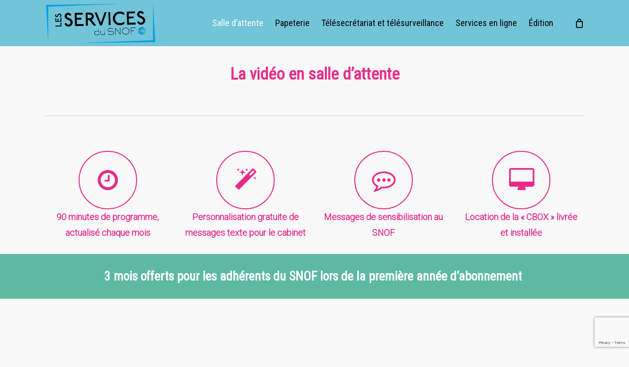

--- FILE ---
content_type: text/html; charset=utf-8
request_url: https://www.google.com/recaptcha/api2/anchor?ar=1&k=6Lf-v8UqAAAAAGyIlRf_MJlUmJEMbjIpew60p6Tn&co=aHR0cHM6Ly93d3cubGVzLXNlcnZpY2VzLWR1LXNub2YuZnI6NDQz&hl=en&v=N67nZn4AqZkNcbeMu4prBgzg&size=invisible&anchor-ms=20000&execute-ms=30000&cb=qibcuyrd82i1
body_size: 49573
content:
<!DOCTYPE HTML><html dir="ltr" lang="en"><head><meta http-equiv="Content-Type" content="text/html; charset=UTF-8">
<meta http-equiv="X-UA-Compatible" content="IE=edge">
<title>reCAPTCHA</title>
<style type="text/css">
/* cyrillic-ext */
@font-face {
  font-family: 'Roboto';
  font-style: normal;
  font-weight: 400;
  font-stretch: 100%;
  src: url(//fonts.gstatic.com/s/roboto/v48/KFO7CnqEu92Fr1ME7kSn66aGLdTylUAMa3GUBHMdazTgWw.woff2) format('woff2');
  unicode-range: U+0460-052F, U+1C80-1C8A, U+20B4, U+2DE0-2DFF, U+A640-A69F, U+FE2E-FE2F;
}
/* cyrillic */
@font-face {
  font-family: 'Roboto';
  font-style: normal;
  font-weight: 400;
  font-stretch: 100%;
  src: url(//fonts.gstatic.com/s/roboto/v48/KFO7CnqEu92Fr1ME7kSn66aGLdTylUAMa3iUBHMdazTgWw.woff2) format('woff2');
  unicode-range: U+0301, U+0400-045F, U+0490-0491, U+04B0-04B1, U+2116;
}
/* greek-ext */
@font-face {
  font-family: 'Roboto';
  font-style: normal;
  font-weight: 400;
  font-stretch: 100%;
  src: url(//fonts.gstatic.com/s/roboto/v48/KFO7CnqEu92Fr1ME7kSn66aGLdTylUAMa3CUBHMdazTgWw.woff2) format('woff2');
  unicode-range: U+1F00-1FFF;
}
/* greek */
@font-face {
  font-family: 'Roboto';
  font-style: normal;
  font-weight: 400;
  font-stretch: 100%;
  src: url(//fonts.gstatic.com/s/roboto/v48/KFO7CnqEu92Fr1ME7kSn66aGLdTylUAMa3-UBHMdazTgWw.woff2) format('woff2');
  unicode-range: U+0370-0377, U+037A-037F, U+0384-038A, U+038C, U+038E-03A1, U+03A3-03FF;
}
/* math */
@font-face {
  font-family: 'Roboto';
  font-style: normal;
  font-weight: 400;
  font-stretch: 100%;
  src: url(//fonts.gstatic.com/s/roboto/v48/KFO7CnqEu92Fr1ME7kSn66aGLdTylUAMawCUBHMdazTgWw.woff2) format('woff2');
  unicode-range: U+0302-0303, U+0305, U+0307-0308, U+0310, U+0312, U+0315, U+031A, U+0326-0327, U+032C, U+032F-0330, U+0332-0333, U+0338, U+033A, U+0346, U+034D, U+0391-03A1, U+03A3-03A9, U+03B1-03C9, U+03D1, U+03D5-03D6, U+03F0-03F1, U+03F4-03F5, U+2016-2017, U+2034-2038, U+203C, U+2040, U+2043, U+2047, U+2050, U+2057, U+205F, U+2070-2071, U+2074-208E, U+2090-209C, U+20D0-20DC, U+20E1, U+20E5-20EF, U+2100-2112, U+2114-2115, U+2117-2121, U+2123-214F, U+2190, U+2192, U+2194-21AE, U+21B0-21E5, U+21F1-21F2, U+21F4-2211, U+2213-2214, U+2216-22FF, U+2308-230B, U+2310, U+2319, U+231C-2321, U+2336-237A, U+237C, U+2395, U+239B-23B7, U+23D0, U+23DC-23E1, U+2474-2475, U+25AF, U+25B3, U+25B7, U+25BD, U+25C1, U+25CA, U+25CC, U+25FB, U+266D-266F, U+27C0-27FF, U+2900-2AFF, U+2B0E-2B11, U+2B30-2B4C, U+2BFE, U+3030, U+FF5B, U+FF5D, U+1D400-1D7FF, U+1EE00-1EEFF;
}
/* symbols */
@font-face {
  font-family: 'Roboto';
  font-style: normal;
  font-weight: 400;
  font-stretch: 100%;
  src: url(//fonts.gstatic.com/s/roboto/v48/KFO7CnqEu92Fr1ME7kSn66aGLdTylUAMaxKUBHMdazTgWw.woff2) format('woff2');
  unicode-range: U+0001-000C, U+000E-001F, U+007F-009F, U+20DD-20E0, U+20E2-20E4, U+2150-218F, U+2190, U+2192, U+2194-2199, U+21AF, U+21E6-21F0, U+21F3, U+2218-2219, U+2299, U+22C4-22C6, U+2300-243F, U+2440-244A, U+2460-24FF, U+25A0-27BF, U+2800-28FF, U+2921-2922, U+2981, U+29BF, U+29EB, U+2B00-2BFF, U+4DC0-4DFF, U+FFF9-FFFB, U+10140-1018E, U+10190-1019C, U+101A0, U+101D0-101FD, U+102E0-102FB, U+10E60-10E7E, U+1D2C0-1D2D3, U+1D2E0-1D37F, U+1F000-1F0FF, U+1F100-1F1AD, U+1F1E6-1F1FF, U+1F30D-1F30F, U+1F315, U+1F31C, U+1F31E, U+1F320-1F32C, U+1F336, U+1F378, U+1F37D, U+1F382, U+1F393-1F39F, U+1F3A7-1F3A8, U+1F3AC-1F3AF, U+1F3C2, U+1F3C4-1F3C6, U+1F3CA-1F3CE, U+1F3D4-1F3E0, U+1F3ED, U+1F3F1-1F3F3, U+1F3F5-1F3F7, U+1F408, U+1F415, U+1F41F, U+1F426, U+1F43F, U+1F441-1F442, U+1F444, U+1F446-1F449, U+1F44C-1F44E, U+1F453, U+1F46A, U+1F47D, U+1F4A3, U+1F4B0, U+1F4B3, U+1F4B9, U+1F4BB, U+1F4BF, U+1F4C8-1F4CB, U+1F4D6, U+1F4DA, U+1F4DF, U+1F4E3-1F4E6, U+1F4EA-1F4ED, U+1F4F7, U+1F4F9-1F4FB, U+1F4FD-1F4FE, U+1F503, U+1F507-1F50B, U+1F50D, U+1F512-1F513, U+1F53E-1F54A, U+1F54F-1F5FA, U+1F610, U+1F650-1F67F, U+1F687, U+1F68D, U+1F691, U+1F694, U+1F698, U+1F6AD, U+1F6B2, U+1F6B9-1F6BA, U+1F6BC, U+1F6C6-1F6CF, U+1F6D3-1F6D7, U+1F6E0-1F6EA, U+1F6F0-1F6F3, U+1F6F7-1F6FC, U+1F700-1F7FF, U+1F800-1F80B, U+1F810-1F847, U+1F850-1F859, U+1F860-1F887, U+1F890-1F8AD, U+1F8B0-1F8BB, U+1F8C0-1F8C1, U+1F900-1F90B, U+1F93B, U+1F946, U+1F984, U+1F996, U+1F9E9, U+1FA00-1FA6F, U+1FA70-1FA7C, U+1FA80-1FA89, U+1FA8F-1FAC6, U+1FACE-1FADC, U+1FADF-1FAE9, U+1FAF0-1FAF8, U+1FB00-1FBFF;
}
/* vietnamese */
@font-face {
  font-family: 'Roboto';
  font-style: normal;
  font-weight: 400;
  font-stretch: 100%;
  src: url(//fonts.gstatic.com/s/roboto/v48/KFO7CnqEu92Fr1ME7kSn66aGLdTylUAMa3OUBHMdazTgWw.woff2) format('woff2');
  unicode-range: U+0102-0103, U+0110-0111, U+0128-0129, U+0168-0169, U+01A0-01A1, U+01AF-01B0, U+0300-0301, U+0303-0304, U+0308-0309, U+0323, U+0329, U+1EA0-1EF9, U+20AB;
}
/* latin-ext */
@font-face {
  font-family: 'Roboto';
  font-style: normal;
  font-weight: 400;
  font-stretch: 100%;
  src: url(//fonts.gstatic.com/s/roboto/v48/KFO7CnqEu92Fr1ME7kSn66aGLdTylUAMa3KUBHMdazTgWw.woff2) format('woff2');
  unicode-range: U+0100-02BA, U+02BD-02C5, U+02C7-02CC, U+02CE-02D7, U+02DD-02FF, U+0304, U+0308, U+0329, U+1D00-1DBF, U+1E00-1E9F, U+1EF2-1EFF, U+2020, U+20A0-20AB, U+20AD-20C0, U+2113, U+2C60-2C7F, U+A720-A7FF;
}
/* latin */
@font-face {
  font-family: 'Roboto';
  font-style: normal;
  font-weight: 400;
  font-stretch: 100%;
  src: url(//fonts.gstatic.com/s/roboto/v48/KFO7CnqEu92Fr1ME7kSn66aGLdTylUAMa3yUBHMdazQ.woff2) format('woff2');
  unicode-range: U+0000-00FF, U+0131, U+0152-0153, U+02BB-02BC, U+02C6, U+02DA, U+02DC, U+0304, U+0308, U+0329, U+2000-206F, U+20AC, U+2122, U+2191, U+2193, U+2212, U+2215, U+FEFF, U+FFFD;
}
/* cyrillic-ext */
@font-face {
  font-family: 'Roboto';
  font-style: normal;
  font-weight: 500;
  font-stretch: 100%;
  src: url(//fonts.gstatic.com/s/roboto/v48/KFO7CnqEu92Fr1ME7kSn66aGLdTylUAMa3GUBHMdazTgWw.woff2) format('woff2');
  unicode-range: U+0460-052F, U+1C80-1C8A, U+20B4, U+2DE0-2DFF, U+A640-A69F, U+FE2E-FE2F;
}
/* cyrillic */
@font-face {
  font-family: 'Roboto';
  font-style: normal;
  font-weight: 500;
  font-stretch: 100%;
  src: url(//fonts.gstatic.com/s/roboto/v48/KFO7CnqEu92Fr1ME7kSn66aGLdTylUAMa3iUBHMdazTgWw.woff2) format('woff2');
  unicode-range: U+0301, U+0400-045F, U+0490-0491, U+04B0-04B1, U+2116;
}
/* greek-ext */
@font-face {
  font-family: 'Roboto';
  font-style: normal;
  font-weight: 500;
  font-stretch: 100%;
  src: url(//fonts.gstatic.com/s/roboto/v48/KFO7CnqEu92Fr1ME7kSn66aGLdTylUAMa3CUBHMdazTgWw.woff2) format('woff2');
  unicode-range: U+1F00-1FFF;
}
/* greek */
@font-face {
  font-family: 'Roboto';
  font-style: normal;
  font-weight: 500;
  font-stretch: 100%;
  src: url(//fonts.gstatic.com/s/roboto/v48/KFO7CnqEu92Fr1ME7kSn66aGLdTylUAMa3-UBHMdazTgWw.woff2) format('woff2');
  unicode-range: U+0370-0377, U+037A-037F, U+0384-038A, U+038C, U+038E-03A1, U+03A3-03FF;
}
/* math */
@font-face {
  font-family: 'Roboto';
  font-style: normal;
  font-weight: 500;
  font-stretch: 100%;
  src: url(//fonts.gstatic.com/s/roboto/v48/KFO7CnqEu92Fr1ME7kSn66aGLdTylUAMawCUBHMdazTgWw.woff2) format('woff2');
  unicode-range: U+0302-0303, U+0305, U+0307-0308, U+0310, U+0312, U+0315, U+031A, U+0326-0327, U+032C, U+032F-0330, U+0332-0333, U+0338, U+033A, U+0346, U+034D, U+0391-03A1, U+03A3-03A9, U+03B1-03C9, U+03D1, U+03D5-03D6, U+03F0-03F1, U+03F4-03F5, U+2016-2017, U+2034-2038, U+203C, U+2040, U+2043, U+2047, U+2050, U+2057, U+205F, U+2070-2071, U+2074-208E, U+2090-209C, U+20D0-20DC, U+20E1, U+20E5-20EF, U+2100-2112, U+2114-2115, U+2117-2121, U+2123-214F, U+2190, U+2192, U+2194-21AE, U+21B0-21E5, U+21F1-21F2, U+21F4-2211, U+2213-2214, U+2216-22FF, U+2308-230B, U+2310, U+2319, U+231C-2321, U+2336-237A, U+237C, U+2395, U+239B-23B7, U+23D0, U+23DC-23E1, U+2474-2475, U+25AF, U+25B3, U+25B7, U+25BD, U+25C1, U+25CA, U+25CC, U+25FB, U+266D-266F, U+27C0-27FF, U+2900-2AFF, U+2B0E-2B11, U+2B30-2B4C, U+2BFE, U+3030, U+FF5B, U+FF5D, U+1D400-1D7FF, U+1EE00-1EEFF;
}
/* symbols */
@font-face {
  font-family: 'Roboto';
  font-style: normal;
  font-weight: 500;
  font-stretch: 100%;
  src: url(//fonts.gstatic.com/s/roboto/v48/KFO7CnqEu92Fr1ME7kSn66aGLdTylUAMaxKUBHMdazTgWw.woff2) format('woff2');
  unicode-range: U+0001-000C, U+000E-001F, U+007F-009F, U+20DD-20E0, U+20E2-20E4, U+2150-218F, U+2190, U+2192, U+2194-2199, U+21AF, U+21E6-21F0, U+21F3, U+2218-2219, U+2299, U+22C4-22C6, U+2300-243F, U+2440-244A, U+2460-24FF, U+25A0-27BF, U+2800-28FF, U+2921-2922, U+2981, U+29BF, U+29EB, U+2B00-2BFF, U+4DC0-4DFF, U+FFF9-FFFB, U+10140-1018E, U+10190-1019C, U+101A0, U+101D0-101FD, U+102E0-102FB, U+10E60-10E7E, U+1D2C0-1D2D3, U+1D2E0-1D37F, U+1F000-1F0FF, U+1F100-1F1AD, U+1F1E6-1F1FF, U+1F30D-1F30F, U+1F315, U+1F31C, U+1F31E, U+1F320-1F32C, U+1F336, U+1F378, U+1F37D, U+1F382, U+1F393-1F39F, U+1F3A7-1F3A8, U+1F3AC-1F3AF, U+1F3C2, U+1F3C4-1F3C6, U+1F3CA-1F3CE, U+1F3D4-1F3E0, U+1F3ED, U+1F3F1-1F3F3, U+1F3F5-1F3F7, U+1F408, U+1F415, U+1F41F, U+1F426, U+1F43F, U+1F441-1F442, U+1F444, U+1F446-1F449, U+1F44C-1F44E, U+1F453, U+1F46A, U+1F47D, U+1F4A3, U+1F4B0, U+1F4B3, U+1F4B9, U+1F4BB, U+1F4BF, U+1F4C8-1F4CB, U+1F4D6, U+1F4DA, U+1F4DF, U+1F4E3-1F4E6, U+1F4EA-1F4ED, U+1F4F7, U+1F4F9-1F4FB, U+1F4FD-1F4FE, U+1F503, U+1F507-1F50B, U+1F50D, U+1F512-1F513, U+1F53E-1F54A, U+1F54F-1F5FA, U+1F610, U+1F650-1F67F, U+1F687, U+1F68D, U+1F691, U+1F694, U+1F698, U+1F6AD, U+1F6B2, U+1F6B9-1F6BA, U+1F6BC, U+1F6C6-1F6CF, U+1F6D3-1F6D7, U+1F6E0-1F6EA, U+1F6F0-1F6F3, U+1F6F7-1F6FC, U+1F700-1F7FF, U+1F800-1F80B, U+1F810-1F847, U+1F850-1F859, U+1F860-1F887, U+1F890-1F8AD, U+1F8B0-1F8BB, U+1F8C0-1F8C1, U+1F900-1F90B, U+1F93B, U+1F946, U+1F984, U+1F996, U+1F9E9, U+1FA00-1FA6F, U+1FA70-1FA7C, U+1FA80-1FA89, U+1FA8F-1FAC6, U+1FACE-1FADC, U+1FADF-1FAE9, U+1FAF0-1FAF8, U+1FB00-1FBFF;
}
/* vietnamese */
@font-face {
  font-family: 'Roboto';
  font-style: normal;
  font-weight: 500;
  font-stretch: 100%;
  src: url(//fonts.gstatic.com/s/roboto/v48/KFO7CnqEu92Fr1ME7kSn66aGLdTylUAMa3OUBHMdazTgWw.woff2) format('woff2');
  unicode-range: U+0102-0103, U+0110-0111, U+0128-0129, U+0168-0169, U+01A0-01A1, U+01AF-01B0, U+0300-0301, U+0303-0304, U+0308-0309, U+0323, U+0329, U+1EA0-1EF9, U+20AB;
}
/* latin-ext */
@font-face {
  font-family: 'Roboto';
  font-style: normal;
  font-weight: 500;
  font-stretch: 100%;
  src: url(//fonts.gstatic.com/s/roboto/v48/KFO7CnqEu92Fr1ME7kSn66aGLdTylUAMa3KUBHMdazTgWw.woff2) format('woff2');
  unicode-range: U+0100-02BA, U+02BD-02C5, U+02C7-02CC, U+02CE-02D7, U+02DD-02FF, U+0304, U+0308, U+0329, U+1D00-1DBF, U+1E00-1E9F, U+1EF2-1EFF, U+2020, U+20A0-20AB, U+20AD-20C0, U+2113, U+2C60-2C7F, U+A720-A7FF;
}
/* latin */
@font-face {
  font-family: 'Roboto';
  font-style: normal;
  font-weight: 500;
  font-stretch: 100%;
  src: url(//fonts.gstatic.com/s/roboto/v48/KFO7CnqEu92Fr1ME7kSn66aGLdTylUAMa3yUBHMdazQ.woff2) format('woff2');
  unicode-range: U+0000-00FF, U+0131, U+0152-0153, U+02BB-02BC, U+02C6, U+02DA, U+02DC, U+0304, U+0308, U+0329, U+2000-206F, U+20AC, U+2122, U+2191, U+2193, U+2212, U+2215, U+FEFF, U+FFFD;
}
/* cyrillic-ext */
@font-face {
  font-family: 'Roboto';
  font-style: normal;
  font-weight: 900;
  font-stretch: 100%;
  src: url(//fonts.gstatic.com/s/roboto/v48/KFO7CnqEu92Fr1ME7kSn66aGLdTylUAMa3GUBHMdazTgWw.woff2) format('woff2');
  unicode-range: U+0460-052F, U+1C80-1C8A, U+20B4, U+2DE0-2DFF, U+A640-A69F, U+FE2E-FE2F;
}
/* cyrillic */
@font-face {
  font-family: 'Roboto';
  font-style: normal;
  font-weight: 900;
  font-stretch: 100%;
  src: url(//fonts.gstatic.com/s/roboto/v48/KFO7CnqEu92Fr1ME7kSn66aGLdTylUAMa3iUBHMdazTgWw.woff2) format('woff2');
  unicode-range: U+0301, U+0400-045F, U+0490-0491, U+04B0-04B1, U+2116;
}
/* greek-ext */
@font-face {
  font-family: 'Roboto';
  font-style: normal;
  font-weight: 900;
  font-stretch: 100%;
  src: url(//fonts.gstatic.com/s/roboto/v48/KFO7CnqEu92Fr1ME7kSn66aGLdTylUAMa3CUBHMdazTgWw.woff2) format('woff2');
  unicode-range: U+1F00-1FFF;
}
/* greek */
@font-face {
  font-family: 'Roboto';
  font-style: normal;
  font-weight: 900;
  font-stretch: 100%;
  src: url(//fonts.gstatic.com/s/roboto/v48/KFO7CnqEu92Fr1ME7kSn66aGLdTylUAMa3-UBHMdazTgWw.woff2) format('woff2');
  unicode-range: U+0370-0377, U+037A-037F, U+0384-038A, U+038C, U+038E-03A1, U+03A3-03FF;
}
/* math */
@font-face {
  font-family: 'Roboto';
  font-style: normal;
  font-weight: 900;
  font-stretch: 100%;
  src: url(//fonts.gstatic.com/s/roboto/v48/KFO7CnqEu92Fr1ME7kSn66aGLdTylUAMawCUBHMdazTgWw.woff2) format('woff2');
  unicode-range: U+0302-0303, U+0305, U+0307-0308, U+0310, U+0312, U+0315, U+031A, U+0326-0327, U+032C, U+032F-0330, U+0332-0333, U+0338, U+033A, U+0346, U+034D, U+0391-03A1, U+03A3-03A9, U+03B1-03C9, U+03D1, U+03D5-03D6, U+03F0-03F1, U+03F4-03F5, U+2016-2017, U+2034-2038, U+203C, U+2040, U+2043, U+2047, U+2050, U+2057, U+205F, U+2070-2071, U+2074-208E, U+2090-209C, U+20D0-20DC, U+20E1, U+20E5-20EF, U+2100-2112, U+2114-2115, U+2117-2121, U+2123-214F, U+2190, U+2192, U+2194-21AE, U+21B0-21E5, U+21F1-21F2, U+21F4-2211, U+2213-2214, U+2216-22FF, U+2308-230B, U+2310, U+2319, U+231C-2321, U+2336-237A, U+237C, U+2395, U+239B-23B7, U+23D0, U+23DC-23E1, U+2474-2475, U+25AF, U+25B3, U+25B7, U+25BD, U+25C1, U+25CA, U+25CC, U+25FB, U+266D-266F, U+27C0-27FF, U+2900-2AFF, U+2B0E-2B11, U+2B30-2B4C, U+2BFE, U+3030, U+FF5B, U+FF5D, U+1D400-1D7FF, U+1EE00-1EEFF;
}
/* symbols */
@font-face {
  font-family: 'Roboto';
  font-style: normal;
  font-weight: 900;
  font-stretch: 100%;
  src: url(//fonts.gstatic.com/s/roboto/v48/KFO7CnqEu92Fr1ME7kSn66aGLdTylUAMaxKUBHMdazTgWw.woff2) format('woff2');
  unicode-range: U+0001-000C, U+000E-001F, U+007F-009F, U+20DD-20E0, U+20E2-20E4, U+2150-218F, U+2190, U+2192, U+2194-2199, U+21AF, U+21E6-21F0, U+21F3, U+2218-2219, U+2299, U+22C4-22C6, U+2300-243F, U+2440-244A, U+2460-24FF, U+25A0-27BF, U+2800-28FF, U+2921-2922, U+2981, U+29BF, U+29EB, U+2B00-2BFF, U+4DC0-4DFF, U+FFF9-FFFB, U+10140-1018E, U+10190-1019C, U+101A0, U+101D0-101FD, U+102E0-102FB, U+10E60-10E7E, U+1D2C0-1D2D3, U+1D2E0-1D37F, U+1F000-1F0FF, U+1F100-1F1AD, U+1F1E6-1F1FF, U+1F30D-1F30F, U+1F315, U+1F31C, U+1F31E, U+1F320-1F32C, U+1F336, U+1F378, U+1F37D, U+1F382, U+1F393-1F39F, U+1F3A7-1F3A8, U+1F3AC-1F3AF, U+1F3C2, U+1F3C4-1F3C6, U+1F3CA-1F3CE, U+1F3D4-1F3E0, U+1F3ED, U+1F3F1-1F3F3, U+1F3F5-1F3F7, U+1F408, U+1F415, U+1F41F, U+1F426, U+1F43F, U+1F441-1F442, U+1F444, U+1F446-1F449, U+1F44C-1F44E, U+1F453, U+1F46A, U+1F47D, U+1F4A3, U+1F4B0, U+1F4B3, U+1F4B9, U+1F4BB, U+1F4BF, U+1F4C8-1F4CB, U+1F4D6, U+1F4DA, U+1F4DF, U+1F4E3-1F4E6, U+1F4EA-1F4ED, U+1F4F7, U+1F4F9-1F4FB, U+1F4FD-1F4FE, U+1F503, U+1F507-1F50B, U+1F50D, U+1F512-1F513, U+1F53E-1F54A, U+1F54F-1F5FA, U+1F610, U+1F650-1F67F, U+1F687, U+1F68D, U+1F691, U+1F694, U+1F698, U+1F6AD, U+1F6B2, U+1F6B9-1F6BA, U+1F6BC, U+1F6C6-1F6CF, U+1F6D3-1F6D7, U+1F6E0-1F6EA, U+1F6F0-1F6F3, U+1F6F7-1F6FC, U+1F700-1F7FF, U+1F800-1F80B, U+1F810-1F847, U+1F850-1F859, U+1F860-1F887, U+1F890-1F8AD, U+1F8B0-1F8BB, U+1F8C0-1F8C1, U+1F900-1F90B, U+1F93B, U+1F946, U+1F984, U+1F996, U+1F9E9, U+1FA00-1FA6F, U+1FA70-1FA7C, U+1FA80-1FA89, U+1FA8F-1FAC6, U+1FACE-1FADC, U+1FADF-1FAE9, U+1FAF0-1FAF8, U+1FB00-1FBFF;
}
/* vietnamese */
@font-face {
  font-family: 'Roboto';
  font-style: normal;
  font-weight: 900;
  font-stretch: 100%;
  src: url(//fonts.gstatic.com/s/roboto/v48/KFO7CnqEu92Fr1ME7kSn66aGLdTylUAMa3OUBHMdazTgWw.woff2) format('woff2');
  unicode-range: U+0102-0103, U+0110-0111, U+0128-0129, U+0168-0169, U+01A0-01A1, U+01AF-01B0, U+0300-0301, U+0303-0304, U+0308-0309, U+0323, U+0329, U+1EA0-1EF9, U+20AB;
}
/* latin-ext */
@font-face {
  font-family: 'Roboto';
  font-style: normal;
  font-weight: 900;
  font-stretch: 100%;
  src: url(//fonts.gstatic.com/s/roboto/v48/KFO7CnqEu92Fr1ME7kSn66aGLdTylUAMa3KUBHMdazTgWw.woff2) format('woff2');
  unicode-range: U+0100-02BA, U+02BD-02C5, U+02C7-02CC, U+02CE-02D7, U+02DD-02FF, U+0304, U+0308, U+0329, U+1D00-1DBF, U+1E00-1E9F, U+1EF2-1EFF, U+2020, U+20A0-20AB, U+20AD-20C0, U+2113, U+2C60-2C7F, U+A720-A7FF;
}
/* latin */
@font-face {
  font-family: 'Roboto';
  font-style: normal;
  font-weight: 900;
  font-stretch: 100%;
  src: url(//fonts.gstatic.com/s/roboto/v48/KFO7CnqEu92Fr1ME7kSn66aGLdTylUAMa3yUBHMdazQ.woff2) format('woff2');
  unicode-range: U+0000-00FF, U+0131, U+0152-0153, U+02BB-02BC, U+02C6, U+02DA, U+02DC, U+0304, U+0308, U+0329, U+2000-206F, U+20AC, U+2122, U+2191, U+2193, U+2212, U+2215, U+FEFF, U+FFFD;
}

</style>
<link rel="stylesheet" type="text/css" href="https://www.gstatic.com/recaptcha/releases/N67nZn4AqZkNcbeMu4prBgzg/styles__ltr.css">
<script nonce="cuKVbw55DRornU8vGVgp-g" type="text/javascript">window['__recaptcha_api'] = 'https://www.google.com/recaptcha/api2/';</script>
<script type="text/javascript" src="https://www.gstatic.com/recaptcha/releases/N67nZn4AqZkNcbeMu4prBgzg/recaptcha__en.js" nonce="cuKVbw55DRornU8vGVgp-g">
      
    </script></head>
<body><div id="rc-anchor-alert" class="rc-anchor-alert"></div>
<input type="hidden" id="recaptcha-token" value="[base64]">
<script type="text/javascript" nonce="cuKVbw55DRornU8vGVgp-g">
      recaptcha.anchor.Main.init("[\x22ainput\x22,[\x22bgdata\x22,\x22\x22,\[base64]/[base64]/[base64]/[base64]/[base64]/[base64]/KGcoTywyNTMsTy5PKSxVRyhPLEMpKTpnKE8sMjUzLEMpLE8pKSxsKSksTykpfSxieT1mdW5jdGlvbihDLE8sdSxsKXtmb3IobD0odT1SKEMpLDApO08+MDtPLS0pbD1sPDw4fFooQyk7ZyhDLHUsbCl9LFVHPWZ1bmN0aW9uKEMsTyl7Qy5pLmxlbmd0aD4xMDQ/[base64]/[base64]/[base64]/[base64]/[base64]/[base64]/[base64]\\u003d\x22,\[base64]\\u003d\\u003d\x22,\x22w4pPdMKvwrFJTsK4bGRhw6AkwoPCt8OSwr9wwp4+w7U3ZHrCmsKuworCk8O8woA/KMOfw7jDjHwewoXDpsOmwqDDmkgaMcKMwooCAgVJBcOgw4HDjsKGwrhAViJVw6EFw4XCvTvCnRFOb8Ozw6PCiiLCjsKbWMOOfcO9wrdcwq5vFwUew5DCukHCrMOQFcOvw7Vww7pJCcOCwpFuwqTDmitMLhY0fnZIw75/YsK+w4N7w6nDrsO/w5AJw5TDi07ClsKOwovDiyTDmBYtw6skCmvDsUxKw5PDtkPCuSvCqMOPworCh8KMAMKpwphVwpYMd2V7cnNaw4F9w7PDilfDhcOhwpbCsMKEworDiMKVRH1CGwAwNUhBKX3DlMKvwq0Rw41mPsKna8Ouw7PCr8OwPMO9wq/CgXokBcOIAEXCkVAew5LDuwjCvk0tQsOQw7ESw7/[base64]/BRjCrcKSc2PDgB/CkMKsw51lIsO1wqDCg8KDTMO5BVXDr8KSwoMEwrrCl8KNw5rDtEzCgl4Ow4cVwo4Fw4vCm8KRwo7Dv8OZRsKHIMOsw7t/wrrDrsKmwol6w7zCrAN6IsKXGMOEdVnCicK4D3LCscOqw5ckw7VDw5M4BcONdMKew6k+w4vCgUjDhMK3wpvCs8OBCzg9w6YQUsKkdMKPUMKMesO6fxnCuQMVwo7DksOZwrzCnUh4R8KzaVg7ZcOhw75zwpNCK07DnQpDw6pWw53CisKew5cyE8OAwp7CmcOvJGnCv8K/w44uw5JOw4wTBMK0w71mw41vBDLDtQ7Cu8Kaw4E9w44Fw6nCn8KvAsKVTwrDmsOmBsO7Hl7CisKoMB7Dplp9YwPDtgzDpUkOf8OLCcK2wobDhsKka8KOwqQrw6UlXHEcwq0/w4DCtsOmVsKbw5wGwqgtMsKWwrvCncOgwo0mDcKCw51Cwo3Cs3jCuMOpw43Cu8KLw5hCEsK4R8KdwqLCqkLCrcKYwpQTDSMPdWLCmcKJbGsBFcKsAEHChMOpwpPDmzovw7/DqWLCmmXCihdzJsKkwrjCsGV0w5bCoCJ0wpPCilfCosK8c00TwrzCi8Kww4jDkELCucOKI8OTPRMROCR2c8OKwp3Dk00BSzLDj8OQwqXDssK7f8Kpw5RmQQfCqcOkYycywqPCsMOmw7ZNw5Qsw6/CpcOBdnETbcO7RcKpw6rCnMOhVMKkw7kWDcKkwrbDuBx1XMK/TMOBIsOUJsKRHzrDicOQVFhwGTBgwoplGTJyIMK+wqJkJlR2w6QQw4jCjTrDhHcHwptueR/CqMKzwpcsDMOEw4QEwq7DgHjCkRd4BXfChsKuJcOvBjTCrWvDniYew4fCr3xeAcKmwrVJfhzCgcO+wq/DgsONw6bDusONWcO9JMKHZ8ORXMO6w6VxRsKUWQoYwq/DnHzDncKWRcKIw60yZMOXasOPw55xw58YwoPCqMK7VBDDlWHCnEAFwrDCvHnCm8OXUMOrwoY7R8KwIgZCw5RMJ8OnEWMudXFzwoXCr8KMw4zDtUUBR8K3wqlVYmLDiTxLcsONWsKTwpFcwplFw6FOwp7Dm8KQBsOZbMK7woPDtUvCi2Mywp/Du8KuRcOYFcOKXcOOEsOSKsKbGcKHPycFQMOeJgtjIl4ywqlBO8OBw5HDo8Oiwp7ClU3DmyvDgMOyTsKHPUxkwpIIODxyX8Kxw74LQMO9w5fCrsOHFVk+e8OKwrbCuRMvwoTCgwzCmCI/w7UzKiVgw7nDrDZyJSbDqzlQw63Cs3TCsHUWwq82FMOMw6XDuh7DlcOMw6cJwrbCok9vwoBVf8Oae8KFZMKJQjfDoh5bL3IHBcKcLCcow5PCvGPDmMO/[base64]/DhmLDgTJBVgLCmsO/w5JDdsKYBhBlw55CZMOMwpckw5XCviUwa8OXwrJdasKXwo8pb2Fxw64EwqIxwpLDrcKKw6TDuVV4w7Mvw4TDogMdcMO5wqlZZ8KfGWPCuTbDg2QYVsKQa0TCtzRIDMKxCcKjw43ChwvDjkUrwocJwplLw6VCw4/DrMOAw4XDo8KTSTXDugQHc2h1CTQ6wrxqwq8Uwrppw75FAi3CmBDCs8K7wq0lw49Ewo3Cg04Ww6DCuwPDrsKww7zCkn/DizDDtcOhNTFjLcOhw6lVwp3Ck8OFwrsFwpNpw40CZsOhwpnDpMKmL1bCtsOfwq0Fw4zDvyAmw5/DtcKCDnERfz/[base64]/w6gmw7fDv8OWDn3Dr0vDgsKBNW0Sw4bCo8Kqw7nCusOEwrPCkG8cwrzDmEbCgcO5R1oGQ3oMwoDDh8K3w5DCncKUwpIzLjwgX38mw4DDiEPDuQnDu8Khwo7ChcKYQ3XDgjbCksOhw6zDsMKkwqMOODnCsDQbRDDCrcKoJV3Ch3DCq8Ocwq/CmGcgaBBKw5bDsnXCtD1lEG1cw7TDsxVhcHpDO8KfKMOjPx7DjMKmecOgwqsFdnBEwprCr8OGPcKZPyUVMMOSw6zCnzjCklN/wpbDmcOLw4PCjsOIw4bDtsKFwqw/w4PCv8OCLcOmwqPCuxQ6woYuUWjCjMKTw7HDicKuAMOCc1PDusOlDkXDtlvDv8Ktw4sdNMK2w7vDslTCscKFSht/NMKSccOVwqLDr8K5wpkqwrPDpkQbw4XCqMKtwqJHM8OmWMKvYHrCncOYAMKcwoMHc294WcKTw75LwqdEKsK3AsKNw7HClSfCn8KNNMKlc3/[base64]/[base64]/DusOAwp/[base64]/[base64]/ClRggwpvCg3hkw6rDoMOQI8KawqgTdMKGwq1mw6A5w7TDkMOcw60xB8Ohw43Dg8O0w7o2w6HCmMOzw6fCim/CiiclLTbDvWJZXTV8IcO5f8OYw684wqRjw4TDuz4Dw4E2wrXDgxTCgcKzwqfDu8OBL8Oow7p0wqp9PWZfGMOZw6Raw4/[base64]/CoCcyw4rCosOuD2/CgMK/V8OUZsOXw6HDuSfCrgFNZnjCtkUxwr3CsC5pWMKUN8KlN0jDrRjDlFYYYsKkB8OMwp7CjWAQw5rCtsOmw6RwJQXDlGFpBAHDlhdkwo/Dv2PCi2vCsy9Nwp0rwrPCjVheIk86XMKEB0UPR8O3wr4NwpUZw6sqwoEJQDXDjAFYJcOEVMKtw6PCssOZw7vCsFAnCMObw5YTe8O2JW09fXY2woAfwpchw6/DlcK2M8Ohw5jDhMOfYDY/H3/DgMOfwpx5w7dLwrDDtB/Dm8KEwqF7w6LCtyjCisOMSiEcJXXDn8OAehA8w5HDiSfChcONw5ZQFlYIwqIfCcK9YsOQw6oVwpsQQMKlw53ClMORF8K8wpFpAC7DsXMeEcKDZULCo34Zw4PCuEQLwqZVN8OTPWPCgiTDsMO1bXbCnQ4Dw4ZLCcK3LMKrfHYhUU7Cl3HChsOTbUrCnE/Dj2BBDcKIw5UDwonCs8K4TApDIWxVN8K5w5TDusOnwp7DtUhAw6ZyS2/CjcOfBHnDicOywoAEJcO4w7DCogQnGcKJP0rDihHCmsKddjtCw6o8SWvDsAkpw5rDsh3Ci0oGw4YqwqvDvlpXCcO9AsKawoUywp8vwo03woDCi8KOwq/[base64]/CosK1wp7Co1fCsmfDl8OmdF/CicOjcEfDssOxwoLCtWbDocKtWj/[base64]/[base64]/fcKlawzCj8OYQVXDosKJRMKlE3PDuyxPbMKYw6zCvADDuMO0GHsqwq8MwqsBwr91XVsRw7Vdw4rDkE9DB8OWbcKjwo1EW2sSLW/ChjkJwp/[base64]/CgSMfwqTCisKiFcOlw4t+QsOtOzLCp1PClsK0w6vCgnlEZcOswoYlHGw6d2PCnsOMF23DnsKPw51Vw4FIYXzDij8VwofCqsKcw7jCgcO6w4JrVlM+AHt5QSDCsMOaY2JHwo/ChUfDnDwhwrNMw6IJwpHDu8KtwoEPw5TDhMKlw6rDjTjDsRHDkgVewq9PHWPCgcOAw47Cp8OGw63CrcOEXsKkXMO1w43ChGbCmsKnwp1Wwr3CnXlOw5vCpMK/HDAbwqLCvQ/DmAHCnMKgwpHCikguwopJwpbCj8ONJcK+ZcOzWGJZBzMcbsKww44ew4wpT2ISTMOmA3wmIzrDvxcgV8OkCEolGsKGLXDCuVLCn2cnw6Z4w5TCl8O/w78awqTDrWdJMEZWw4zCv8O0w6vCt2DClyHDlcO3wqZLw6LDhAFKwrvDv1vDssKlw77DlEMZwpE4w7N/[base64]/[base64]/w7LCjMKmw6bCisOLdsOOG1DCrsKmw78GKQgve8OLLyzCvcKWwq/[base64]/w4oKDTDCt8O1wp3CocOMDmvDvSDDlMK1wrDDqitKw6zDnsKfBsKPSMOywpnDh1QdwqXCiAzDtMOMwqXDg8O/IMOhDA8nwoPCqWtxw5scw7RkaGdgSCfDrMOKwqRTFjF/w7zCqxPDkWPDhygJbVJMNlM8wqBVwpTCv8OswozDjMOoS8O6woQ+wr8vw6IswrXDisKawpnDtMKSbcKkKD1mc250DMOSw7lYwqA0wo0iw6bChQ0hf0dTasKEXcK0Wk3ChMOlf25fwpTCv8OMwqrCsUPDhi3CqsOMwpTCpsK1w6Iowp/[base64]/CssOWDXLDpAvDlmLCunQccD/DtDvDg2hIFUhoecORa8OfwpNTOHPDu1RpIcKHWh9ywp4fw67DlMKmJ8K+wq/CjMKsw758wrtbOsKDCj/Ds8ObEsOYw7vDhhvCpcO4wqUaKsOVDyjCosK0LiJQV8O1w7jCrQLDn8OWNG0lwpXDikrCsMKSwozDqMOqRyTDosKBwp3CmlrClF06w6TDncK1wooPw5IywpDDuMK/wqTDkUrDg8OXwq3Cj3BdwphIw7hvw63DscKdTsKzw7oGAcOuesKaVSHCgsKfwowjw4bCkCfDgmRlekzCkRhUw4LDjwoIbgPChX/Cm8OXG8KJwokiPwXDhcOybkoGw67CoMO/w5/[base64]/[base64]/DhDIDE27DqFzDhSMBwosKe0DDr8Orw5TDs8OgwotuA8OuGMO5IcOGAcKAwos2w4U0DMOVw484woLDvk8ZGsOZUMOIR8KxAD/DqsKuOzHCtsKxwqbCgXnCpW8AR8Oow5DCuRsBNiB0wqLCk8OwwqUiwpIqwr3Chjglw5HDjsOwwpEMA0fDpcKDIEdvHSTDrsKpw4UNw510GcKMCWHCg1EIXsKmw7zDskZ6Ih03w6nCkhsiwoo0wrbCgGnDn11EOcKcCkPCgsK3w6gQYTzDiCLCrDBBw6XDvcKSK8O/[base64]/Dl8OyQsKCacK/w6jCuMOYw4PCmzLDtD0WFDjCgT5hPGnCpsOOw5czwo3Dt8KwwpDDnTgMwrcJBkHDnj8FwrPCvCbCj2Jiwr/[base64]/CkcK1woXCi8K8QHrDusKow7hfDiBowpwqHMOaNsKzCsKtwqB1wp3DssOtw71rVcKIwrrDryR8wqbDs8OrAsKXwoc0dMOmWMKTBMO/YMOQw5/Dr1vDh8K/OsK1cjfCkS3Dt3grwqd4w6DDllDDuHbCvcKzT8OwSTvDu8O7K8K2QsOQKSzDgsOqwqTDnkVJR8OdNMK/w4zDsGDDlcOzwrnDl8KBAsKPw7PCucOhw7/Dvj4wMsKTa8OoPA48eMOCe3nDijDCl8OZTMOMSsOuwqnCnsKJfyzCssKaw63Ckz9Iw5vCi2IJU8OmbShswpPDkC/CosKJw53DtMK5w5s+LsKYwo3ChcKISMOEwo8Zwq3DvsK4wrjCgMK3SRMUwq5OTSnDpgHDqivCribDux3DrcOSWFM4w7zCvy/DkAMxNAbCkcOFSMK+wr3DqMKRBsO7w4vDucOZw6pFUU0YSBcCbQFtw7vDj8Omw67DqUQSBz1dwrbDhSxmacK9cn5CG8KnDUJsTQjCgMK8wqRLdyvDo07DmiDCvsOMUMKww7pOZ8Otw5DDlFnClCPChyvDjsK4LH9jwoRjwr/DpAfDkWtYw4ILFXd+e8Kcc8OZw4bCscK4TQTDgcKeRcOxwqIXc8OQw7IKw5PDsxVedcK/[base64]/CscO/KnMHFcOxw7DDpnQNw7LCiMOrfsOcw7F/PsKUTUvCg8KiwqDCpCfCgyMwwppWTHxRw5zCjzVMw79mw4XCtMK/w4XDucOGK2sZw5Jkwr5jRMKnek7Dmg/Cogsdw4HCrMKcWcKNckoWwrVTwonDvx01MEInfBMOwqnCp8KWesOnwpDCj8OfNScccClpDCDDnhXDg8KebHfCisK6JsK0dMK6w4xfw6NJworDpFQ6O8OMwqEyXsOVw5DCgMOhA8OsUUjCk8KiNA7DhsOsHMKIw4/DjUHCicOzw7XDoH/CsCjCjW7DrwYJwrU7w5klEMKhwrgsaB18wqLDuz/[base64]/DqV7CmMOTwrTCr8KFwo5OPQrCr0Y+w4/DosOewrkUwqkIwqDDh2PDoGvCjcOlW8K6woUUYQBUdsOnfsOMfRpyYFFzVcOrTcOOfMOTw5lYK0Fewp3Cs8Opf8OTB8Ouwr7CncK8w4jCvEnDjjIjacO/[base64]/DuMOYwpoaJ8KSwrd1w6Z+YXl/w4Qlb8KGIxjDicODL8OpX8KqZ8O0N8OvDD7DusOiUMO6w7EjGzsowo7ClGPDmSbDp8OsJCbDnU0Ewo19DsKcwr42w7lGRMKlH8OUER43bQ4Ow6wfw4PDsDDDpV4/[base64]/Cm8KDGUrDinDDrjVLwpbCk8OvaEp/S0IqwrsPw6DCphIHw6N+VMOuwokQw706w6XCjgZnw4hhwpHDhGUPOsKDOsOTP0jDlm9zSMK8wpwmwrLDmT9dwrAJwrBtCcKmw60TwqLDlcK+wo5mbHHCvW/CicO/N0rCsMKjIVPCi8KYwp8gZWIFFxppw5czesKEMkxwKWo+FMOddsK1w4Q5QQPDn0w6w78nwp59w4vCj0nClcO/XEUSL8KWLAJ0FUrDtlVWJ8K8w6kvf8KQS0nCrx8PNEvDr8Okw43DjMK4w5DDlizDvMOMBAfCucOow6XDocKyw75GA3s3w64DA8KFwohvw4s3J8KVdTfCvMK5w6rCmcKUw5bDtA8hw6UiJsK5w4PCvjvCsMOvHMO0w4Ifw64hw4JVw5ZfQg/[base64]/RMOsGFZmwqR9J8Kmw6bCucK3w7bDh8KNYhgbwprCmSwhMcKfwpPCqykOSzfDisK2w50cwpbDhHJSKsKPwr3Cjz3DomBOwqLDucK8w5XDoMODwrh7YcKoJUU+f8KYTV5MHCVRw7PDqitTwqZmwoVpw7LCmB1jwpHDvSs2wpEswrJnXn/DhsK/w6kzwqZIBkZgw6Vnw7bDnMKZEixzIkLDpV/Cj8KAwpjDiH0Nw5kRw7zDrDTDrsK9w5PCmHhhw5djw4oGccKiwonDtTrDs3EWTWEkwp3Clj/[base64]/DpsK7wqXCqMOeMhfDjnHDhUo9woPDosK+PMKncMKCw419wqjDjMKpwo9Sw7zCocKjwqDCnXjDlRJTasOTwrAeAnDCqMK5w7HCq8OSwq/Cr3fCp8O+w5jCnAPCvsKGw57CucKzw6ZvFgdPKMOFwqY4wqRxKMKsK20sRcKHWHXDu8KYd8KIw67Cvj3CuV9WTWVVwonDuwMhCn7ChMKnOiXDv8OPw711O2/CihTDlMO0w7gkw7vDp8O2Zx3DicO0w7sON8KuwonDr8KfHl0lbljDtV8twphyD8KgHsODwoA2wqguwr/CvcObF8Ouw7NAw5fDjsOHwqIYwpjCnTLDs8KSOHFNw7LCsEEddcK7Y8Opw5/CosK+w6HCq0zChsKEAmY0w7jCo1HCnnLCqVPDl8KHw4QgwrTChMK0wroTdAsJLsO6TW8rwpTCrxNZLxtzbMO6WsOswr/DojAvwrHDpxR4w4rDg8OSw4F5wpbCrWbCp27Cq8K1ZcKZMcONw5Z4wrgxwoXClMOiQ3BIbzHCpcKEw5BAw73CkAB3w5F6McKEwpzDjcKXEsKZwozDjcOlw68Yw5N4FG17wpM5Mw3ClHDDo8KgJlvChRXDng1ZeMOAwojDkj0Iwp/CusOjOUlJwqTDtsOIRcOWcCfDll7Ctz4Aw5QOSHfDnMOJw4ZDIWDCrwDCo8OoC07CsMKnVyktCcOqMkN/wo3Dh8KHcW0mwoVTFQxJw4USB1HDvsKrwqxRMMO7w7rDksORUTbDk8O6w4fDrEjDq8K9w41mw4lUDi3CisKLEsKbbW/CtsOMCXrCnMKgw4dddgktw4snF3p8TsO/[base64]/DqMO+w43CucOKDcKIw7vCocK6ScOXIMOgLMOAw41MbcOTHcOiw53CmsKawqM4woZLwqcFw6ARw6vClMOdw6/ClMKIZgAzHClKbRxOwqBbw5DDuMK9wqjCnEHCq8KuST8qw41TJHV4w6BMEBXDszPCjHgBwr90w6oMwoZ0w5k6wr/[base64]/[base64]/Ch8Oswrwdwq7DqsOAw71zw5/ChmQSwozCssKpw7A/w74zw68KB8OrexzDsmzDrsKPwqgewpXCrcOZTU3Ct8Kkwq7CjBBpNMKbw7ctwrXCpsKDKcKwBB/ChCzCpiPDnm88A8KRSwvDnMKBwpJpwoA2MMKAwobCiRzDnsODBmPCn3Y6CMKTVcK4FWLCjETDryPDpFU+VMKvwpLDlTpQImp5RD5DAXM3w5UgCgDDhg/DvcKBw7XCsloyVUXDix8qAHXCtcOrwrU/UsKXCkoqwrMQQ3l+w53DjcOiw6LCoiA8woN1bwsWwplIwpvChjxbwo5IIMKowozCu8OPw6gUw7ZMC8OlwoPDkcKaEcO6wqjDvHnDmS7CgcObwpDDh0sDMQphwobDkD3DisKrAzrCpi1Nw7/DpD/CoixIw7NZwofDhMOlwpttwpfCpQzDvcKlwo49DA8Mwrk1MMKww57CiSHDokzClBPClsOcwqRzw5LCj8KRwonCnwd1TMOvwovDrcK7wrIXc1/DgMOyw6IRV8O6wrrCgMOBw53CsMKNw4rDmE/Dg8KhwoY6w6xfwoNHFcKTb8ORwpUeLsKYw6jDl8Osw6weRzYdQSrDrWPCu03DsWnCkXQKSsKRV8ORJ8OBQixbw5M/[base64]/bsOjFcOewpQZJMOhMlpjX8KQwrDDvcOYwoXDucOFw4XCjsO1MXxMe2XCisO3TU5KRT84Cy96wovCjsKHT1fDqMO/OTTCkmdyw4g7w5DCisK/[base64]/w4jCkMOHwqkgw5MzJ0HCrT/Ctk3CrQjDssOAw5NoEsKvw5BBZsKMFMOMCsOFw4bCvsKVw6lqwoYVw7DDhDEMw6ogwr/DjC52VcOsY8O8w6bDs8ObHD5lwqfDmjIUfw9vIzPDicKZfcKIRywedMOocMKBwoPCj8O5w4vDm8KtQE7ChcKOecOHw6DCmsOCV1rDk2QUw5bDhsKlbAbCusKzwq7DtHDCscOgU8OqccOZbsKGw6fCrsOjAsOowqx/[base64]/CvE7DumYrGcKvwp/ClAHChGBdY1DDvgYdwpfDosOOPV0Rw7V7wqknwoDDkcOfw5M9wpwzw7DDrcKLDsKvVMK3McOvwonCu8Otw6YZccOgAEJzw6fDtsKlVQMjWno4OmhDw5rDl0gMJFg3XlrCgjvCjTPDqFI3w7LCvjNRw5bDknjCv8KdwqM7UgEhLMKkDG/DgsKfwqYeZQrCpFYuw6/DhMK/ecO8Oy/Du1USw6BGwosgNcOTPsOVw6XCicOywph8P3pbaXzDrRTDpz7DrMOnw5o/[base64]/OwXCrMOywobDjcONG3odw7nDjHlwXyfChgrDuSILw7bCoCbCjRNwdnzCk1xdwpDDnsKBw7zDpjR1woXDnsOkw6XCmQY5OsKrwpZrwppjMMOPfiPCqcOxDMK+CUPCocKMwqIPw4sufcKawqHCqUYqwo/DjcOaKzjCiyU7w6Fgw4DDksO/[base64]/w4IPP3TCscOzSBNkInbCqsOmQALChyTDvzR+XwBywrnDpCfDpUtPwqHDsikww4IawpMNCMOEw4V/[base64]/DlWfDrnVSecOaZMKFwrk8w6PCmjrCocOMDcOUw4IjMiwAw6JuwrQFR8KGw7oYBiw1w73CpnAcFcOMThfDnRttwpI1WTPDncO/[base64]/Dp0YwwqPCmjpNIcK5TX9fPExIwp/CkMKDHEdachDCrMKOwq5dw5PCgcOjTMOqRsKsw5LCjwBaFXHDhg4vwo06w7TDkcOxfRR9wrXCnFUxw4PCr8O9McOGc8KGXAdJw6vCiRbCqlvCml1DXcKSw4xWYzM3wr9VbALDvA9QUsK2wqrDtT1xw4PCghfDn8OEwrrDpBHDpsKlFMOQw7bCmw/DqsOPwp7CsFHCoi18woAjwpU6FFDCscORw7DDvMOhcsOQBjPCuMKIZhwaw7IYBBfDgATCg31MCcOpS2TDhGTCkcKyw4nCsMKff0UHwpLDlMO/[base64]/w6HDnMO1wqkEa8OpBcOtJMOJOV5UIxrDjMODNcK4w5XDgsK/w63CskNpwpXCq0o6GnnCj13DtFHCgsOZdgzCrsK2EgI1w6XDjcK3wpVsD8KBw7QDwpkZwqtuLCpKR8Kzwqh7wqnCqHvDr8K6LQ/ClDPDvMK7wrRXZVREHRzCscORFcKjRcKSD8OEwp4zwoDDqcOiAsOWwpBbPMOfMkjDpAEYworCg8OXw6g3w7jCnMO7wqEJdsOaQsKDE8KjKMOxBizDhS9Hw7tfwq/DiiN5wrTCiMKnwr7Dmj4jdMO6w7c2S0kpw5p5w4F3JsKhQ8OWw5TDrC0sQ8OaIXvCjgY/w6puZn/[base64]/Cg3gywpPDjMOyw6fDvQfDmT1+Il9rZ8KPwqkNHsOewrJXwrQOB8KRwo/ClcO3w5wew6fCpyh3VwvCm8Ouw6Vfc8O4wqfCh8KBw4jDhQwxwp07Tw0kGilWw45ow4lYw5pHGsKSEMOhwrzDlWdcO8Orw6jDm8OlGgBOw4/Cm1zDtg/DkSPCvsKNWVdGJ8O+YcO2w6Bjw6/CnjLCqMOpw6nCtMOzw4ILYURudMOxdAjCv8ODMQwJw7VGwq/DhsO/w53DosOXwoPCm2dhw7PCksOkwpIYwpXDjARewpHDjcKHw6hMwrs+D8KrHcOowr/Ck1Mnc2pXw43Dr8KFwpvDr2PCvlbCpBnCiHnDmDTChU5bwqEzS2LCicKCw67Dl8K4wr1CQgDCj8OFwozDmRxzecK/w4PDrhZmwpFOVlxxwogAHEjDmyBuwrAKcVk5w5nDhkENwo8YCMOqZEfDgSbCocKJw7TDlcKBdsKqwrA/wr7CjsKjwrdkCMOtwr/CgsK1JsKzdRXCjsOGBxjDuEthbcKewpjClcKeE8KObsK/wqnCg1nDgxrDgzLCnC3DhMOxMy0ew6trw4LDo8KmPXLDpHrCsX0ywrrCssKqa8OEwoQew4IgwqnCocOJCsOMLnTDj8KCw7bDlVzCgmzDvcOxwo4qXsKfQAw8F8K/D8K4U8K9EX59GsOpw4R3T1rDl8OacMK/w7lYwoIWei0hw6x9wpXDicKQecKOwpM4w5vCoMKXwpPDghssQMKUw7TDtArDoMKaw6kvwoouw4nCvcOYwq/CihA9wrNRwp99wpnCkjrDsSFCAmgGJ8Knw7hUR8K7w5HCj1PDq8Oqwq9RZsOrCkDCscKDXTc+FVw3wrlAw4YefUbCvsOwXEHDnMK4AmB2wrtdA8Ogw47CqBjDmk7DiHfCsMKrwp/CpcK4SMK4ZT7DgkhQw5VuR8O9w7hsw5oMDcOhPjnDqcKPTsKsw5HDncKQf28YLMK/worDijZ5w5TCun/[base64]/CmxpfdsOlLgJQHMOFw7hpw6UbwpHCgMOZMCYkw43ChSfDvcK+UD1ww5XCvSPCtcOxwpfDmXzCqyETDXPDhAZ2LsK3wqHCgTXDhMO4RxfCtAZUFERYT8KFQGPCn8O0wp53wp4gw416P8KOwpbDgcO/wqLDkmLCiFY+I8KyC8ONHSLClMObeQQmZMOpRWF6NQvDosOywpnDvnHDocKrw607w58Aw6AWwos6Vm/ChcOGZcKJEcO7HMK9TsK6w6EFw4xfdz4DVBESw7HDpXrDpkJ1wrbCq8ONTC0xOxTCo8KOHBMkDMK9NTPCpsKCGQISwrl0woDCu8OvZHDCrwvDp8KNwqzCncKDOU3CgUnDnEzClsOmKl/DlAMlIxbCrW03w4nDu8OgWj/DoBoMw4LCjcKiwqnDicOmVWRxJSs0PMOcwo5xOsKpFEZwwqEHw5jCsm/[base64]/CrnZ5wq9IE1zCq1vDhsKow6zCgFd3TQ/ChzdZIsOzwptxChNmenJISkNJFXnCpyjCqcKtDijDuCvDmhbCgwPDuzfDrRbCoBLDs8OkDsKHO37DqcOYbXIPExpDJxjCh0VsUlJ4NMKyw4fDqsOnXsOiWsOILsKDcR0zX1wmw6/DhsK1FnpIw6rDpGPCqsOow73DjGDCsR8dwo19w6kuNcO2w4XDklwowpnDu1nCnMKFMcOYw5A+GsKVCzdvLMKOw6ImwpvDghXDlMOtwo3DjMK/wogZw5vCpnrDm8KWFcKbw6fCo8ONwpTCh03CuWFMLknDswF1w5gOw4zDuCjDgMKnwonDqWQxaMKYw4jDrcO3GMOHw7dEwojDj8KSwq3DgcOgw7TCrcOLJBsIYR5fw6k/IMOpc8ONdQcBeydowoHDncOUwqAgw63DviFQwpMIwovDozXDlxA/wq3Dl1PDncKkHgkCWBrCp8OoUcOmwqs6U8Kdwq7Cvi/CusKpGsOaHT/DjlQpwpTCp3/[base64]/w6xoZMKhKUzCsALDsQdjw59gDR3Ds8KBwrI6wqXDqF/DtlxwKykjN8KpdS8Gw45HMsOEw69AwrlKWjcDw58Cw6rDicOad8O5wrfCvG/DqkQ5Yn3DhsK0JyUWwojCtQPDiMOSwpwHQRnDvsOeCnvCmcOfEFcbU8K0LMOMwrV7GFTDgMOywq3CpmzCrcKoQsKaasO8XMK6SnQ4V8OVw7fDt1VzwpMOOVXDszHDujDCqMO/EAQaw6HDhMOCwq3CpsK7wpAQwokfw54rw6tpwqU4wofDqsKFw7Niwq5gbTTClsKpwrwDwohHw71ePMOgCMKdw4PCucOOwqkaB1bCqMOSwoLCoyjDkcK3wrrCusKTwpglSsOzeMKsYcObbcKswqIfRcO+Vx9/w7TDgBEzw49iw5vDsBzCnMOxeMKJEznDtcOcw6nDhw9Lwq8UNBgFw4cYQ8KcM8OBw503MgB+woh/[base64]/OsKbYsOQw5vCgMObUHLDlcOFw4fDlBg4wqJGw77DscKQM8KvFMKedTFowoVYTsO7OioEwpTDmRrDrRxFwopuFBjDtMKaN0E/BTvDs8OswoU5H8Ksw5bCnMOVw4jCkBU7Sz7CmsKqwq3CglY5wrfCvcOww55twq3Co8K7woXDsMKXaSNtwozChG/[base64]/[base64]/bsOnJMOqOTRiwrpmwqx7wpFewobDhEhwwrULZWPCmHYhwrPCh8OSMQ5CeTtLBCfDgsKlw67CoTBHwrQcOxouBXJSw64QDgx1JnkWV1rDlSAew6/[base64]/Chh/DnkcfwrplPhXClsKNZhYpw64nDsOnEcO5wovDlcOOf0tswoVCwqwmEMOfw7ETPMKYw6NNQsK3wr9/esOww5MtJcKsKcOXWcO6EcKKKsOkJxXDp8KXw6Fgw6LDsh/[base64]/CuFbDjlbCjydWT2E8DcKXXsOZFcOMw7UGwooIKBfDtEw2w69BOGrDo8O/wrRtd8KOwpE1PmBmwqZ/[base64]/w5AewplYXjrDmcOWw5HCicK9B1xbw6LDrMK5wpzDuzzDo2vDp1TCoMOOw4Bpw58fw63DmTzDmzNHwpsfc2rDtMKOIE7CusK1bwbCvcO6DcK7dQjCrcK3w7/[base64]/CrsKFw6/[base64]/bwHCgn/[base64]/CicOPdUQmXi52woZ1E8ODwqzDm8O6wqEoZsKKw7A2TsOKwoMZf8O1OkzCqsKHchnCpMO+KhwrF8OYw6NoXy9SAnHCu8O7RkUqLTvCnExow4LCqxZNwrbChR3DiXxyw4LCkMORdh/[base64]/[base64]/[base64]/wplzCT3DtcK0w4JNNsO1wp9bwo/CkjJ3wonDgWcfTFBXFTHCrsK5w7FewqjDm8OLwrhVwp7Dt0YDw6oAQMKJOsOqZ8Kgwr/CksKgKDTCkgM5w4w/wqg0wpQQw4t3b8OFwpPCpjUvHMOPDHnDlcKgDWfCs2tLf0LDmnfDhgLDlsK/woBuwohINU3DnigWwqnCrsKgwrxjZsKnPiPDpDHCnMO0w4UDKcOWw49wW8OmwpHCvcK2w4bDh8KywppZw7wmQcOywqsJw6DCq2dqQsOnw5TCuX1awq/CiMOIRApFw71JwofCvMKiwp08IMKuwr8fwqTDocKNFcKeHMO3w4sSBzvCvsO3w459HhTDmUnCgicXw5/Cp0g1wpbCksOjKMOaDT4RwqTDssKsIXnDr8KLCV7DoFLDhiPDrhwIXcOoG8KcZMOEw4llw7wowr3DnsKewpnCsS3CgsO8wrkWw47Dm0LChGF1FD0aNgLDgMK7w5MKPMOFwqV6w7MRwoolLMKxw7fCgMK0dmkofsOWw5AFw4HCriVCLMOtaW/ChcKnF8KiZMO4w7FBw5NHZcOaPcOmIsOLw4fDkcKWw4jCg8OzERHCj8Oywrk7w53Dk3VBwrt+wpfDjQVEwrHCo3hlwqjCo8KSKyh0FsKJw4ZKLk/Dj23DmsKhwpE5wpfCpHfDtMKVw4AlUisvwp88w4jChMKfXMKLwpbDgMKkw7E2w7bCvcOBwqs+csKlw6sTw63DlCErKC8gw73Dqic5w6rChcKVPsOpwqsZEsKQLsK9wqIxwrnCpcOqwrzCkkPDkj/DsHfDhA/CisKeCWjDmsOsw6BCf3nDlyjCvEbDiA7DjQENwrvCuMKxeE0YwpB8w5LDjsOWwrYADMK+YsKMw4UFwqEiVsKgw6rCvcO1w4NbZ8O/[base64]/LUg9wqguXsKZDGzDgsKxw4kJw7XDlMOjI8KfD8O9S8OuG8K5w5rDlsO9wqzDoDDCuMOVZcOKwqQGLlfDpwzCrcKtw6/Dp8Khw7TClGjCtcObwo0PEcKcT8KVe3gww696w7UDflY0EMKRfTXDoS/CisOfTCrCoQrDkGguCsO3wonCq8O0w49Bw4hVw5VWccOmV8KGUsKFwoskVsK2wrQoGSrCtcK8bMKVwoXCu8Ooa8KCZgHDsVoOw6YwUTLCrgJmB8Kzwq/[base64]/wpxWe8Kqw6AKw6XCo8KxWMOTw7LDncKyAmHDnzjDnsKKw7rCncKgd1lQEMOSScOmwqk4wpEIC0UiCTRzwpLCmlXCvMKXQA7ClGbCgktvQnfDgHMCDcK+P8ODBnjDqk3CocO4wrVIwr4+AwbClsKpw4hNCnHDuynDvmVyJsOfwoLDgwhjw73CgMOCEFgrw5nCnMOwSU/ChEkTw418ccKTfsKzw6fDgg3DtcKtw7nDuMKnwoUvQMOowo7Dqwwcw7HCkMO7dDHDhyZvHiPCiW/Dt8OdwqgwLiXDq0PDtsODw4ZFwoHDl1nDqCMAwrDCiSDCmMOEBF8oOHDCoiDDlcOWwojCqMKvT3HCpXvDqsKiT8Osw6nCnwZqw60UNsKETShrfcOKw6A/w7/[base64]/woplVcKnBxJhwqHDl8OnKG0vC8KDw5TCpyULdW/CgsOVFMKRYFMOBmDDk8KCWhgfTEg9JMKxW3vDrMOjT8K5GMOYwr3DgsOuUz/Ci15gwqzDhcOXwo3DkMOSGgzCrW3DnsO1wp45TAjCl8Khw6TCvcOECsOTw4F8H0DCpSB/NQzCmsOyVQDCu0DDiQRAwoh4Wz/DqF8qw4XDhBYiwrbCrsO8w5vCixLDlcKOw4phwrfDlcOgw4cuw4xPwrDDhRbCgsKYIEUKUsK3Eg4AFcOVwobDj8Orw5PChMKWwpnCqcKgAUrDl8KYwrnDncOeYlQtw5klBQQNZsOydsKbGsK3wrdbwqZjQDhUw6TDlk1HwqkUw6vCrU5FwpTCgcOtwp7CpicYQSxmLy/ClMOPKSkTwp93XMOHw5lkTcOIN8K4w6HDhiHCvcOtw5bCt0ZVwqvDvAvCvsOhZ8Kkw7HCkwojw6tZG8Obw49xXnjCmREadcOQwp3DisOYw5bCmBJvwrU9JQ7DggHCr0jDi8OPYR44w7DDlMOYw4zDpsKBwrfCosOJD1bCiMKMw5/DuFojwrjCl13Dt8O2YcK7wpvDl8O3YjHDsHPCpMK8CcK9wq3CqHljw53CtcOgw79bJcKTOW/CvMK6K3Muw4TDkDJHQsOWwrVIY8Kow5JPwpdTw6YUwqkrWsKdw77DksKzwqXCgcKAEBvCszvDtUzDggx1wpDDpHQoXcOXw4JkZMO5BH4MXyYINsKhwoPDnMKgw6nCs8KTVMOYNzk/MsOaS3sOwrXDucOSw5zDjcKjw7MAw5NaKcOFwo7DnwfDjjtQw7FSw59ywqTCpU0lDkRgwrlYw6DCi8KBa0sGacO5w5kfHW9Xw7Few5sSAm42wpjComfDqFUYQsKJdA/Cv8O1KQxZP1zDtcO+w7rClAYoC8Ogw7bChzpIB3XCuw7DgXEdw4xZEsKFworCtcOOWnwRw4zCqnvCvQ1jw4wnw5DDpDsjWh9BwqTClsKYAsK6IAHDnWzDmsKuwrnDjEBeFMKNZ3HClRzCvMO9wr5rcDHCr8KSVBoeBy/Dl8OdwplIw4LDjsOTw63Cs8OxwoHCgSPCgl8oAGR4w4bCj8O4LR3DjcOyw49Bwp7DmMOjwqzCi8O0w7rCk8KzwqjCncKjPcO+VMOkwrPCr3d8w7DCsg0aIcOTLBMGTsOKw5EN\x22],null,[\x22conf\x22,null,\x226Lf-v8UqAAAAAGyIlRf_MJlUmJEMbjIpew60p6Tn\x22,0,null,null,null,1,[21,125,63,73,95,87,41,43,42,83,102,105,109,121],[7059694,925],0,null,null,null,null,0,null,0,null,700,1,null,0,\[base64]/76lBhmnigkZhAoZnOKMAhmv8xEZ\x22,0,0,null,null,1,null,0,0,null,null,null,0],\x22https://www.les-services-du-snof.fr:443\x22,null,[3,1,1],null,null,null,1,3600,[\x22https://www.google.com/intl/en/policies/privacy/\x22,\x22https://www.google.com/intl/en/policies/terms/\x22],\x22VBBtc+g8j/cLzS0Z8MHtWl/Zc+k20ayAYXCzfgdOpuA\\u003d\x22,1,0,null,1,1769193881960,0,0,[99,124,117,132,202],null,[163,202],\x22RC-gusLhsEnPcfWVQ\x22,null,null,null,null,null,\x220dAFcWeA4TQ31sA39Qlr8oMcxhX5j0_TgnYwcQWczPEVXmQGJdDoT804_oxuBxz1Wb1fzM-g9vZlAu7tODmfP_e3_s8Pr73IlPnA\x22,1769276681847]");
    </script></body></html>

--- FILE ---
content_type: text/css
request_url: https://www.les-services-du-snof.fr/wp-content/themes/oph/style.css?ver=17.0.6
body_size: -208
content:
/*
Theme Name: OPH Communication
Description: les services du SNOF
Theme URI:   https://www.lesservicesdusnof.fr
Author: ASTERIUM
Author URI:  https://www.asterium.fr
Template: salient
Version: 1.0
*/







--- FILE ---
content_type: application/javascript
request_url: https://www.les-services-du-snof.fr/wp-content/plugins/woo-custom-product-addons-pro/assets/js/frontend.min.js?ver=3.9.5
body_size: 9036
content:
function wcpaInitMap(){var e={street_number:"short_name",route:"long_name",locality:"long_name",administrative_area_level_1:"short_name",country:"long_name",postal_code:"short_name"};jQuery(".wcpa_type_placeselector").each(function(){var a=jQuery(this).find(".wcpa_google_place").get(0),t=jQuery(this),r=new google.maps.places.Autocomplete(a);""!=wcpa_global_vars.google_map_countries&&Array.isArray(wcpa_global_vars.google_map_countries)&&r.setComponentRestrictions({country:wcpa_global_vars.google_map_countries});var i=new google.maps.Geocoder;if(r.addListener("place_changed",function(){var a=r.getPlace();for(var i in e)jQuery("."+i,t).val(""),jQuery("."+i,t).removeAttr("disabled","disabled");for(var c=0;c<a.address_components.length;c++){var l=a.address_components[c].types[0];if(e[l]){var n=a.address_components[c][e[l]];jQuery("."+l,t).val(n)}}a.geometry&&(jQuery(".wcpa_lat",t).val(a.geometry.location.lat()),jQuery(".wcpa_lng",t).val(a.geometry.location.lng()))}),t.find(".wcpa_map").length){var c=new google.maps.Map(t.find(".wcpa_map").get(0),{center:{lat:0,lng:0},zoom:15});r.bindTo("bounds",c);var l=new google.maps.Marker({map:c,draggable:!0,anchorPoint:new google.maps.Point(0,-29)});jQuery.post("https://www.googleapis.com/geolocation/v1/geolocate?key="+wcpa_global_vars.google_map_api,function(e){c.setCenter(e.location),l.setVisible(!1),l.setPosition(e.location),l.setVisible(!0)}),google.maps.event.addListener(l,"dragend",function(){jQuery(".wcpa_lat",t).val(l.getPosition().lat()),jQuery(".wcpa_lng",t).val(l.getPosition().lng()),i.geocode({latLng:l.getPosition()},function(a){for(var r in e)jQuery("."+r,t).val(""),jQuery("."+r,t).removeAttr("disabled","disabled");if(a&&a.length>0){jQuery(".wcpa_google_place",t).val(a[0].formatted_address),jQuery.wcpaIterate();for(var i=0;i<a[0].address_components.length;i++){var c=a[0].address_components[i].types[0];if(e[c]){var l=a[0].address_components[i][e[c]];jQuery("."+c,t).val(l)}}}})}),r.addListener("place_changed",function(){l.setVisible(!1);var e=r.getPlace();e.geometry?(e.geometry.viewport?c.fitBounds(e.geometry.viewport):(c.setCenter(e.geometry.location),c.setZoom(17)),l.setPosition(e.geometry.location),l.setVisible(!0)):window.alert("No details available for input: '"+e.name+"'")})}})}String.prototype.endsWith||(String.prototype.endsWith=function(e,a){return(void 0===a||a>this.length)&&(a=this.length),this.substring(a-e.length,a)===e}),String.prototype.startsWith||(String.prototype.startsWith=function(e,a){return this.substr(!a||a<0?0:+a,e.length)===e}),function($){function wcpa_show_val_error(e,a){e.next(".wcpa_error_msg").length?e.next(".wcpa_error_msg").html("<p>"+a+"</p>"):$('<div class="wcpa_error_msg"><p>'+a+"</p></div>").insertAfter(e)}function wcpa_remove_val_error(e){e.next(".wcpa_error_msg").length&&e.next(".wcpa_error_msg").remove()}function wcpa_product_image_update(e,a){if(0!=a){var t=a.data("image"),r={image:t};$.extend(r,{image:t}),e.wc_variations_image_update(r),e.data("wcpa_product_image",!0);var i=e.closest(".product, .product-col"),c=i.find(".product-image-slider"),l=i.find(".product-thumbs-slider");c.length&&c.trigger("to.owl.carousel",[0,100,!0]),l.length&&l.trigger("to.owl.carousel",[0,100,!0]);var n=i.find("div.product-images .woocommerce-main-image").length?i.find("div.product-images .woocommerce-main-image"):$(".single-product div.product-images .woocommerce-main-image");n&&n.length&&(n.attr("src",t.src),n.attr("srcset",""),n.attr("alt",t.title),n.attr("href",t.full_src))}else 1==e.data("wcpa_product_image")&&(e.wc_variations_image_update(!1),e.data("wcpa_product_image",!1),e.find(".variations select").trigger("change"))}function wcpa_remove_file(e){!0===e.data("details").required&&e.attr("required","required");var a=e.parents(".wcpa_file_outer");$preview=e.parents(".wcpa_form_item").find(".wcpa_upload_preview"),$preview.length&&$preview.html(""),$("~ .wcpa_progress",a).hide().css("width",0),$("~ .wcpa_file_hidden",a).val(""),e.parent().removeClass("wcpa_uploaded"),e.val(""),e.trigger("change"),a.find(".wcpa_file_name").removeClass("wcpa_file_error").html("")}function wcpa_upload_file(e){var a=e.prop("files")[0];if(void 0!==a){"object"==typeof e.data("wcpa_ajx_upload")&&e.data("wcpa_ajx_upload").abort();var t=e.val().match(/([^\/\\]+)$/)[1],r=e.parents(".wcpa_file_outer");if(r.find(".wcpa_file_name").removeClass("wcpa_file_error").html(t),$preview=e.parents(".wcpa_form_item").find(".wcpa_upload_preview"),$preview.length&&a){var i=new FileReader,c=a.name.split("."),l=c[c.length-1];["jpg","jpeg","png","gif","svg"].indexOf(l.toLowerCase())>-1?(i.onload=function(e){$preview.html($("<img />").attr("src",e.target.result))},i.readAsDataURL(a)):$preview.html("")}if(e.is(".wcpa_ajax_upload")){var n=new FormData,o=e.data("details");n.append("wcpa_file",a),n.append("wcpa_file_details",JSON.stringify(o)),n.append("action","wcpa_ajax_upload"),!0===o.required&&e.attr("required","required");var p=$.ajax({type:"POST",url:wcpa_global_vars.ajax_url,xhr:function(){var e=$.ajaxSettings.xhr();return e.upload&&e.upload.addEventListener("progress",function(e){if(e.lengthComputable){var a=Math.round(100*e.loaded/e.total);$("~ .wcpa_progress",r).css("width",a+"%")}},!1),e},beforeSend:function(){e.parents(".wcpa_form_item").addClass("wcpa_uploading"),e.parent().removeClass("wcpa_uploaded"),$("~ .wcpa_progress",r).show().css("width",0),$("~ .wcpa_file_hidden",r).val(""),e.parents("form").find(".single_add_to_cart_button").addClass("wcpa_disable_cart");var a=parseInt(e.parents("form").find(".single_add_to_cart_button").data("wcpa-upload-count"));isNaN(a)?a=1:a++,e.parents("form").find(".single_add_to_cart_button").data("wcpa-upload-count",a)},success:function(a){$("~ .wcpa_progress",r).show().css("width",100),e.parents(".wcpa_form_item").removeClass("wcpa_uploading"),$("~ .wcpa_progress",r).show(),e.val("");var t=parseInt(e.parents("form").find(".single_add_to_cart_button").data("wcpa-upload-count"));isNaN(t)||1===t?(t=0,e.parents("form").find(".single_add_to_cart_button").removeClass("wcpa_disable_cart")):t--,e.parents("form").find(".single_add_to_cart_button").data("wcpa-upload-count",t),!0===a.status?(e.removeAttr("required"),$("~ .wcpa_progress",r).css("width","100%"),$("~ .wcpa_file_hidden",r).val(a.file.file+"||"+a.file.file_name),e.parent().addClass("wcpa_uploaded")):($("~ .wcpa_progress",r).css("width",0),r.find(".wcpa_file_name").addClass("wcpa_file_error").html(a.message))},error:function(a,t,i){$("~ .wcpa_progress",r).show().css("width",0);var c=parseInt(e.parents("form").find(".single_add_to_cart_button").data("wcpa-upload-count"));isNaN(c)||1===c?(c=0,e.parents("form").find(".single_add_to_cart_button").removeClass("wcpa_disable_cart")):c--,e.parents("form").find(".single_add_to_cart_button").data("wcpa-upload-count",c),"abort"!==i&&(e.val(""),r.find(".wcpa_file_name").addClass("wcpa_file_error").html(wcpa_global_vars.strings.ajax_upload_error)),e.parents(".wcpa_form_item").removeClass("wcpa_uploading")},async:!0,data:n,dataType:"json",cache:!1,contentType:!1,processData:!1});e.data("wcpa_ajx_upload",p)}}}function regExpFromString(e,a){var t=e.replace(/.*\/([gimuy]*)$/,"$1");t===e&&(t="");var r="/"==e.charAt(0)?e.replace(new RegExp("^/(.*?)/"+t+"$"),"$1"):e;try{return""==t&&"/"!==e.charAt(0)&&(t=a),new RegExp(r,t)}catch(e){return null}}$(document).on("click",".single_add_to_cart_button",function(e){$(this).is(".wcpa_disable_cart")&&(alert(wcpa_global_vars.strings.ajax_file_upload),e.preventDefault())});var total_price=0,total_fee=0,wcpa_price=function(e){return e.toFixed(wcpa_global_vars.wc_price_decimals).replace(".",wcpa_global_vars.wc_decimal_sep)};function exc_Label(ele,$form_outer){if(void 0===$form_outer&&($form_outer=!1),"string"==typeof ele)var $element=$("#"+ele,$form_outer);else var $element=ele;var product_data=$form_outer.data("product");if(0==$element.length)return!1;var quantity=parseInt($form_outer.parents("form").find("input[name=quantity]").val()),$label=$element.find(".wcpa_paragraph_block").data("label");if(void 0===$label||void 0===$label.label)return!1;if($label.label.match(/\#\=(.+?)\=\#/)){var matches=$label.label.match(/\#\=(.+?)\=\#/g),out=$label.label;for(var i in matches){var mat=matches[i].match(/\#\=(.+?)\=\#/);if(mat[1]){var formula=calculate_price("custom",1,mat[1],quantity,product_data,$element,!1,!0);if(""===formula||"0"===formula)out=out.replace(mat[0],"");else try{var res=eval(formula);isNaN(res)||res%1==0||(res=wcpa_price(res)),out=out.replace(mat[0],res)}catch(e){out=out.replace(mat[0],formula)}}}$element.find(".wcpa_paragraph_block").html(out)}}function exc_relations(ele_id,$form_outer){void 0===$form_outer&&($form_outer=!1);var $element=$("#"+ele_id,$form_outer),product_data=$form_outer.data("product");if(0==$element.length)return!1;var $relation=$element.data("rules");if(!$relation)return!1;var $rules=$relation.rules;$evel_str="",$rules.forEach(function(e){$evel_str+="(",e.rules.forEach(function(e){$evel_str+="(",eval_relation(e.rules,$element,product_data,$form_outer)?$evel_str+=" true ":$evel_str+=" false ",$evel_str+=") "+(!1!==e.operator?e.operator:"")+" "}),e.length>0&&($evel_str=$evel_str.match(/\(.*\)/g)[0]+" "),$evel_str+=") "+(!1!==e.operator?e.operator:"")+" "}),$rules.length>0&&($evel_str=$evel_str.match(/\(.*\)/g)[0]);var result=!1;try{result=eval($evel_str.replace(/or/gi,"||").replace(/and/gi,"&&"))}catch(e){return!1}if(result)if("show"==$relation.action){if(enable_fields($element),$element.is(":visible"))return!0;$element.show(0,function(){$element.trigger("element_cl_updated")}).addClass("wcpa_cl_visible")}else{if(disable_fields($element),$element.removeClass("wcpa_cl_visible"),!$element.is(":visible"))return!0;$element.hide(0,function(){$element.trigger("element_cl_updated")})}else if("show"==$relation.action){if(disable_fields($element),$element.removeClass("wcpa_cl_visible"),!$element.is(":visible"))return!0;$element.hide(0,function(){$element.trigger("element_cl_updated")})}else{if(enable_fields($element),$element.is(":visible"))return!0;$element.show(0,function(){$element.trigger("element_cl_updated")}).addClass("wcpa_cl_visible")}var related=$element.data("related");null!=related&&related.forEach(function(e){exc_relations(e,$form_outer)}),$form_outer.trigger("wcpa.cl_updated"),iterate($element.parents(".wcpa_form_outer"))}function disable_fields(e){e.find("select,input,file,textarea").attr("disabled","disabled")}function enable_fields(e){e.find("select,input,file,textarea").removeAttr("disabled"),e.is(".wcpa_type_color")&&$(".wcpa_colorpicker",e).spectrum({preferredFormat:"hex",showInput:!0,allowEmpty:!0})}function eval_relation(e,a,t,r){if("quantity"===e.cl_field)var i=a.parents("form").find("input[name=quantity]");else if("attribute"===e.cl_field){var c=void 0!==t.product_attributes[e.cl_relation]?t.product_attributes[e.cl_relation].value:[];if(t.is_variable)if($dropdown=a.parents("form.variations_form").find(".variations select[name='attribute_"+e.cl_relation+"']"),$dropdown&&$dropdown.length>0)i=(i=a.parents("form.variations_form").find(".variations select[name='attribute_"+e.cl_relation+"']").val())?[i]:[];else i=c;else i=c}else if("stock_status"===e.cl_field){(i=new Array).push(t.stock_status)}else if("stock_quantity"===e.cl_field){(i=new Array).push(t.stock_quantity)}else if("custom_field"===e.cl_field){(i=new Array).push(t.product_cfs)}else if("product_ids"===e.cl_field){(i=new Array).push(t.product_id)}else i=$("#"+e.cl_field,r);if(!i.length)return!1;if("0"===e.cl_relation)return!1;var l=Array();if($.inArray(e.cl_field,["stock_status","stock_quantity","custom_field","product_ids","attribute"])<0&&(i.is(":visible")||$.inArray(i.data("type"),["hidden"])>=0||"quantity"==e.cl_field))if($.inArray(i.data("type"),["text","color","hidden"])>=0)i.find("input").val()&&l.push(i.find("input").val().toLowerCase().trim());else if($.inArray(i.data("type"),["file"])>=0)i.find("input").val()?l.push(i.find("input").val().split("\\").pop().toLowerCase()):i.parents(".wcpa_form_item").length&&($temp=i.parents(".wcpa_form_item").find(".wcpa_file_hidden").val(),2===$temp.split("||").length&&l.push($temp.split("||")[1].toLowerCase()));else if($.inArray(i.data("type"),["number"])>=0)i.find("input").val()&&l.push(parseFloat(i.find("input").val().toLowerCase().trim()));else if("quantity"===e.cl_field)i.val()&&l.push(parseFloat(i.val().toLowerCase().trim()));else if($.inArray(i.data("type"),["textarea"])>=0)i.find("textarea").val()&&l.push(i.find("textarea").val().toLowerCase().trim());else if($.inArray(i.data("type"),["checkbox-group","radio-group"])>=0)l=i.find("input:checked").map(function(){return $(this).hasClass("wcpa_other")?$.inArray(e.cl_relation,["contains","not_contains","starts_with","ends_with"])>=0?$(this).val().replace("WCPAOTH ","").toLowerCase():"other":$(this).val().toLowerCase()}).get();else if($.inArray(i.data("type"),["select"])>=0)i.find("select").val()&&i.find("select").val().constructor===Array?l=i.find("select").val().map(function(e){return e.toLowerCase()}):i.find("select").val()&&l.push(i.find("select").val().toLowerCase());else if($.inArray(i.data("type"),["date","datetime-local"])>=0){if(i.find("input").val())if($.inArray(e.cl_relation,["contains","not_contains","starts_with","ends_with"])>=0)l.push(i.find("input").val().toLowerCase());else"function"==typeof(n=wcpa_get_date_obj(i.find("input").val(),"wp")).getTime&&l.push(n.getTime())}else if($.inArray(i.data("type"),["time"])>=0){if(i.find("input").val())if($.inArray(e.cl_relation,["contains","not_contains","starts_with","ends_with"])>=0)l.push(i.find("input").val().toLowerCase());else{var n=new Date("1/1/2018 "+i.find("input").val());l.push(n.getTime())}}else $.inArray(i.data("type"),["image-group","color-group"])>=0&&(l=i.find("input:checked").map(function(){return $(this).hasClass("wcpa_other")?$.inArray(e.cl_relation,["contains","not_contains","starts_with","ends_with"])>=0?$(this).val().replace("WCPAOTH ","").toLowerCase():"other":$(this).val().toLowerCase()}).get());var o=!1;if("attribute"===e.cl_field)return!(!i||!i.length)&&(l=i.map(function(e){return e.toLowerCase()}),o=e.cl_val.value?e.cl_val.value:e.cl_val,$.inArray(o,l)>=0);if("stock_status"===e.cl_field)l.push(t.stock_status);else if("stock_quantity"===e.cl_field)l.push(t.stock_quantity);else if("product_ids"===e.cl_field)l.push(t.product_id);else if("custom_field"===e.cl_field)return void 0!==t.product_cfs["wcpa_pcf_"+e.cl_relation]&&(l.push(t.product_cfs["wcpa_pcf_"+e.cl_relation].toLowerCase()),o=e.cl_val.value?e.cl_val.value:e.cl_val,$.inArray(o,l)>=0);if(0==l.length)switch(e.cl_relation){case"is_empty":return 0===l.length||""===l[0]||null===l[0];case"is_not_empty":return 0!==l.length&&""!==l[0]&&null!==l[0];default:return!1}if(e.cl_val&&"stock_status"===e.cl_field)o=e.cl_val.value?e.cl_val.value:e.cl_val;else if(e.cl_val&&"product_ids"===e.cl_field)o=(o=(e.cl_val.value?e.cl_val.value:e.cl_val).split(/[ ,]+/)).map(function(e){return parseInt(e,10)});else if(e.cl_val&&"quantity"===e.cl_field||"stock_quantity"===e.cl_field)o=parseInt(e.cl_val.value?e.cl_val.value:e.cl_val);else if(e.cl_val&&"image-group"==i.data("type"))o=(e.cl_val.i?e.cl_val.i:e.cl_val).toLowerCase();else if(!e.cl_val||"date"!=i.data("type")&&"datetime-local"!=i.data("type"))if(e.cl_val&&"time"==i.data("type")){if($.inArray(e.cl_relation,["contains","not_contains","starts_with","ends_with"])>=0)o=e.cl_val.toLowerCase();else o=new Date("1/1/2018 "+e.cl_val).getTime()}else e.cl_val&&"number"==i.data("type")?o=parseFloat(e.cl_val.value?e.cl_val.value:e.cl_val):e.cl_val&&(o=(e.cl_val.value?e.cl_val.value:e.cl_val).toLowerCase());else{if($.inArray(e.cl_relation,["contains","not_contains","starts_with","ends_with"])>=0)o=e.cl_val.toLowerCase();else o=wcpa_get_date_obj(e.cl_val).getTime()}switch(e.cl_relation){case"is":return $.inArray(o,l)>=0;case"is_not":return!($.inArray(o,l)>=0);case"is_in":return!!Array.isArray(o)&&o.filter(function(e){return $.inArray(e,l)>=0}).length>0;case"is_not_in":return!!Array.isArray(o)&&!(o.filter(function(e){return $.inArray(e,l)>=0}).length>0);case"is_empty":return 0===l.length||""===l[0]||null===l[0];case"is_not_empty":return 0!==l.length&&""!==l[0]&&null!==l[0];case"is_greater":for(var p=0;p<l.length;p++)if(parseFloat(l[p])>parseFloat(o))return!0;return!1;case"is_lessthan":for(p=0;p<l.length;p++)if(parseFloat(l[p])>=parseFloat(o))return!1;return!0;case"is_greater_or_eqaul":for(p=0;p<l.length;p++)if(parseFloat(l[p])>=parseFloat(o))return!0;return!1;case"is_lessthan_or_eqal":for(p=0;p<l.length;p++)if(parseFloat(l[p])>parseFloat(o))return!1;return!0;case"contains":for(p=0;p<l.length;p++)if(-1!==l[p].indexOf(o))return!0;return!1;case"not_contains":for(p=0;p<l.length;p++)if(-1!==l[p].indexOf(o))return!1;return!0;case"starts_with":for(p=0;p<l.length;p++)if(l[p].startsWith(o))return!0;return!1;case"ends_with":for(p=0;p<l.length;p++)if(l[p].endsWith(o))return!0;return!1;case"date_is":case"time_is":return $.inArray(o,l)>=0;case"date_is_before":case"time_is_before":for(p=0;p<l.length;p++)if(parseFloat(l[p])>=parseFloat(o))return!1;return!0;case"date_is_after":case"time_is_after":for(p=0;p<l.length;p++)if(parseFloat(l[p])>parseFloat(o))return!0;return!1}}function iterate(e,a){if(void 0===a&&(a=!0),a&&$(".wcpa_form_item",e).data("wcpa_price",!1),e.data("wcpa_deps_counter",0),wcpa_may_update_quantity(e),total_price=0,total_fee=0,$(".wcpa_has_price",e).each(function(a,t){if(!($(this).parent().is(":visible")||$(this).parents(".wcpa_form_item").is(".wcpa_visible")||$(this).parents(".wcpa_form_item").is(".wcpa_visible_parent")))return!0;$(this).val();if($(this).is("select")){$(this);$(this).find("option").each(function(){wcpa_update_price($(this),e.data("product"))})}else wcpa_update_price($(this),e.data("product"))}),e.data("wcpa_deps_counter")>0)iterate(e,!1);else{if($(".wcpa_has_price",e).length){var t=+e.data("product").wc_product_price,r=+e.data("product").wc_product_regular_price,i=+e.data("product").con_unit,c=e.data("rules"),l=parseInt(e.parents("form").find("input[name=quantity]").val());if(c&&!0===c.pric_overide_base_price)var n=Math.max(t*i,total_price);else if(c&&!0===c.pric_overide_base_price_if_gt_zero&&total_price>0)n=total_price;else if(c&&!0===c.pric_overide_base_price_fully)n=total_price;else n=t*i+total_price;wcpa_global_vars.change_price_as_quantity?(e.parent().find(".wcpa_price_summary").find(".wcpa_options_total .price_value").text(wcpa_price((total_price-total_fee)*l+total_fee)),e.parent().find(".wcpa_price_summary").find(".wcpa_product_total .price_value").text(wcpa_price(t*l*i)),r!=t&&e.parent().find(".wcpa_price_summary").find(".wcpa_product_total .wcpa_price_strike").text(wcpa_price(r*l*i)),e.parent().find(".wcpa_price_summary").find(".wcpa_total .price_value").text(wcpa_price((n-total_fee)*l+total_fee))):(e.parent().find(".wcpa_price_summary").find(".wcpa_options_total .price_value").text(wcpa_price(total_price)),e.parent().find(".wcpa_price_summary").find(".wcpa_product_total .price_value").text(wcpa_price(t*i)),e.parent().find(".wcpa_price_summary").find(".wcpa_product_total .wcpa_price_strike").text(wcpa_price(t*i)),r!=t&&e.parent().find(".wcpa_price_summary").find(".wcpa_product_total .wcpa_price_strike").text(wcpa_price(r*i)),e.parent().find(".wcpa_price_summary").find(".wcpa_total .price_value").text(wcpa_price(n<0?0:n))),e.data("wcpa",{fee:total_fee,price:{options:total_price,product:t,total:n}}),e.trigger("wcpa.price_updated")}if(wcpa_may_update_quantity(e),$(".wcpa_has_label_formula",e).each(function(a,t){if(!($(this).parent().is(":visible")||$(this).parents(".wcpa_form_item").is(".wcpa_visible")||$(this).parents(".wcpa_form_item").is(".wcpa_visible_parent")))return!0;exc_Label($(this).parents(".wcpa_form_item"),e)}),$(".wcpa_update_product_image",e).length){var o=!1;$($(".wcpa_update_product_image",e).get().reverse()).each(function(){if($(this).is("select")){if($ele=$(this).find("option:selected"),!$ele)return}else{if(!$(this).is(":checked"))return;$ele=$(this)}if($(this).parents(".wcpa_form_item").is(":visible")||$(this).parents(".wcpa_form_item").hasClass("wcpa_cl_visible")){var a=$ele.data("image");if(a&&a.src)return wcpa_product_image_update(e.parents("form"),$ele),o=!0,!1}}),o||wcpa_product_image_update(e.parents("form"),!1)}}}function wcpa_may_update_quantity(e){var a=e.data("rules");if(a.bind_quantity){var t=$("input[name=quantity]",e.parents("form"));if(t.length){t.attr("readonly","readonly");var r=calculate_price("custom",1,a.quantity_bind_formula,1,e,t),i=t.val();r>0?t.val(r):t.val(1),i!=t.val()&&t.trigger("change")}}}function wcpa_update_price(e,a){var t=e.data("price"),r=parseInt(e.parents("form").find("input[name=quantity]").val()),i=0,c=0;if(!t)t=e.find(":selected").data("price");t||(t={type:!1,priceoptions:!1,value:!1,pricingType:!1,taxpu:1,con_unit:1,is_show_price:!1});var l=e.val().trim();$.inArray(t.type,["radio-group","checkbox-group","image-group","color-group"])>=0&&!e.is(":checked")&&(l=!1),$.inArray(t.type,["select"])>=0&&!e.is(":selected")&&(l=!1),e.hasClass("wcpa_other")&&$.inArray(t.type,["radio-group","checkbox-group","image-group","color-group"])>=0&&e.is(":checked")&&(l=e.nextAll(".wcpa_other_val").val().trim()),$.inArray(t.type,["paragraph","header"])>=0&&(l=1),$.inArray(t.type,["file"])>=0&&""==l&&e.parents(".wcpa_form_item").find(".wcpa_file_hidden").length&&""!==e.parents(".wcpa_form_item").find(".wcpa_file_hidden").val()&&(l=e.parents(".wcpa_form_item").find(".wcpa_file_hidden").val().split("||")[1]),i=calculate_price(t.pricingType,l,t.value,r,a,e,t),"custom"!=t.pricingType&&"percentage"!=t.pricingType||t.taxpu&&(i*=t.taxpu),t.con_unit&&(i*=t.con_unit),void 0!==t.is_show_price&&0!=t.is_show_price||(total_price+=i);var n=1;void 0!==wcpa_global_vars.show_field_price_x_quantity&&wcpa_global_vars.show_field_price_x_quantity&&(n=r),void 0!==t.is_fee&&!0===t.is_fee&&(total_fee+=i,n=1),e.data("elem_price",i),e.is("option")?(e.parent().find(":checked").each(function(){c+=$(this).data("elem_price")?$(this).data("elem_price"):0}),e.parents(".wcpa_form_item").data("wcpa_price",c/(t.taxpu*t.con_unit)).find(".price_value").text(wcpa_price(c*n))):"checkbox-group"==t.type?(e.parents(".checkbox-group").find("input:checked").each(function(){c+=$(this).data("elem_price")?$(this).data("elem_price"):0}),e.parents(".wcpa_form_item").data("wcpa_price",c/(t.taxpu*t.con_unit)).find(".price_value").text(wcpa_price(c*n))):"radio-group"==t.type?(e.parents(".radio-group ").find("input:checked").each(function(){c+=$(this).data("elem_price")?$(this).data("elem_price"):0}),e.parents(".wcpa_form_item").data("wcpa_price",c/(t.taxpu*t.con_unit)).find(".price_value").text(wcpa_price(c*n))):"image-group"==t.type?(e.parents(".image-group ").find("input:checked").each(function(){c+=$(this).data("elem_price")?$(this).data("elem_price"):0}),e.parents(".wcpa_form_item").data("wcpa_price",c/(t.taxpu*t.con_unit)).find(".price_value").text(wcpa_price(c*n))):"color-group"==t.type?(e.parents(".color-group ").find("input:checked").each(function(){c+=$(this).data("elem_price")?$(this).data("elem_price"):0}),e.parents(".wcpa_form_item").data("wcpa_price",c/(t.taxpu*t.con_unit)).find(".price_value").text(wcpa_price(c*n))):e.parents(".wcpa_form_item").data("wcpa_price",i/(t.taxpu*t.con_unit)).find(".price_value").text(wcpa_price(i*n)),e.parents(".wcpa_form_item").trigger("wcpa.item_price_updated")}function calculate_price(pricingType,value,price,quantity,$product_data,$ele,element_data,isLabel){if(void 0===element_data)var element_data={};if(void 0===isLabel)var isLabel=!1;"custom"!==pricingType&&(null!==price&&!1!==price&&"string"==typeof price&&(price=parseFloat(price.replace(wcpa_global_vars.wc_decimal_sep,"."))),isNaN(price)&&(price=0));var elem_price=0;switch(pricingType){case"fixed":elem_price=value?+price:0;break;case"per_car":var value_filtered=value;if(void 0!==element_data.excl_chars_frm_length&&element_data.excl_chars_frm_length.length>0)if(void 0!==element_data.excl_chars_frm_length_is_regex&&element_data.excl_chars_frm_length_is_regex){var exclude_chars=element_data.excl_chars_frm_length,re=regExpFromString(exclude_chars,"gi");value_filtered=value_filtered.replace(re,"")}else{var exclude_chars=element_data.excl_chars_frm_length.replace(/\\s/g," ");exclude_chars=exclude_chars.split("").map(function(e){if(" "==e){var a=new RegExp("\\s","g");value_filtered=value_filtered.replace(a,"")}else if("."==e)value_filtered=value_filtered.replace(/\./,"");else{a=new RegExp(e,"g");value_filtered=value_filtered.replace(a,"")}return e})}elem_price=value_filtered.length*price;break;case"multiply":elem_price=value?+price*(isNaN(value)?1:value):0,elem_price<0&&(elem_price=0);break;case"custom":if(!1!==value&&""!==value&&null!==value){if($ele_outer=$ele.parents(".wcpa_form_item"),"function"==typeof moment)var today={seconds:moment().unix()};else var today={seconds:wcpa_global_vars.today.seconds};var formula=price.replace(/{this.value}/g,value).replace(/{value}/g,value).replace(/{quantity}/g,quantity).replace(/{this.value.length}/g,value.length).replace(/{value.length}/g,value.length).replace(/{product_price}/g,$product_data.wc_product_price).replace(/{days}/g,date_data_from_field("days",$ele_outer)).replace(/{seconds}/g,date_data_from_field("seconds",$ele_outer)).replace(/{timestamp}/g,date_data_from_field("timestamp",$ele_outer)).replace(/{today.days}/g,wcpa_global_vars.today.days).replace(/{today.seconds}/g,today.seconds).replace(/{this.count}/g,get_data_from_field("count",$ele));if(formula.match(/\{(\s)*?wcpa_pcf_([^}]*)}/)){var cf_matches=formula.match(/\{(\s)*?wcpa_pcf_([^}]*)}/g);for(var i in cf_matches){var mat=cf_matches[i].match(/\{(\s)*?([^}]*)}/);if(void 0!==mat[2]&&"string"==typeof mat[2]&&void 0!==$product_data.product_cfs[mat[2].trim()]){var myReg=new RegExp(mat[0]);formula=formula.replace(myReg,$product_data.product_cfs[mat[2].trim()])}else{var myReg=new RegExp(mat[0]);formula=formula.replace(myReg,0)}}}if(formula.match(/\{(\s)*?field\.([^}]*)}/)){var matches=formula.match(/\{(\s)*?field\.([^}]*)}/g);for(var i in matches){var mat=matches[i].match(/\{(\s)*?field\.([^}]*)}/);if(void 0!==mat[2]&&"string"==typeof mat[2]){var ele=mat[2].split(".");if(ele.length>1&&$.inArray(ele[1],["value","price","count","days","seconds","timestamp"])>=0){var $ele=$("#"+ele[0]);if($ele.length){var val=0;if($ele.is(":visible")||"hidden"==$ele.data("type"))switch(ele[1]){case"price":if($ele.find(".wcpa_has_price").length){if(void 0===$ele.data("wcpa_price")||!1===$ele.data("wcpa_price")){elem_price=0;var wcpa_deps_counter=$ele.parents(".wcpa_form_outer").data("wcpa_deps_counter");return wcpa_deps_counter=void 0===wcpa_deps_counter?0:wcpa_deps_counter,wcpa_deps_counter+=1,$ele.parents(".wcpa_form_outer").data("wcpa_deps_counter",wcpa_deps_counter),elem_price}val=$ele.data("wcpa_price")}break;case"value":switch($ele.data("type")){case"select":val=$ele.find("select").val()?$ele.find("select").val():0;break;case"textarea":val=$ele.find("textarea").val()?$ele.find("textarea").val():0;break;case"checkbox-group":case"radio-group":case"color-group":case"image-group":val=0,$ele.find("input:checked").length?1==$ele.find("input:checked").length?isNaN($ele.find("input:checked").val())?val=$ele.find("input:checked").val():val+=parseFloat($ele.find("input:checked").val()):$ele.find("input:checked").each(function(e){if(isNaN($(this).val())){if(0==e)return val=$(this).val(),!1}else val+=parseFloat($(this).val())}):val=0;break;default:val=$ele.find("input").val()?$ele.find("input").val():0}if(void 0!==ele[2])switch(ele[2]){case"length":val=val.length}break;case"count":switch($ele.data("type")){case"select":val=$ele.find("select").val()?1:0;break;case"textarea":val=$ele.find("textarea").val()?1:0;break;case"checkbox-group":case"radio-group":case"color-group":case"image-group":val=0,val=$ele.find("input:checked").length?1==$ele.find("input:checked").length?1:$ele.find("input:checked").length:0;break;default:val=$ele.find("input").val()?1:0}break;case"days":case"seconds":case"timestamp":switch($ele.data("type")){case"date":case"datetime-local":val=date_data_from_field(ele[1],$ele);break;default:val=0}}}else var val=0;var myReg=new RegExp(mat[0]);formula=isNaN(val)&&!isLabel?formula.replace(myReg,"'"+val+"'"):formula.replace(myReg,val)}}}}if(isLabel)return formula;try{elem_price=eval(formula)}catch(e){elem_price=0}}else{if(isLabel)return"";elem_price=0}break;case"percentage":elem_price=value?price*$product_data.wc_product_price/100:0}return elem_price}function wcpa_get_date_obj(e,a){return a=void 0!==a&&a,"function"==typeof moment?"wp"==a?moment(e,wcpa_global_vars.date_format_js+" "+wcpa_global_vars.time_format_js).toDate():!1!==a?moment(e,a).toDate():moment(e).toDate():new Date(e)}function date_data_from_field(e,a){var t=0;switch(a.data("type")){case"date":case"datetime-local":case"time":if("days"==e)t="function"!=typeof(r=wcpa_get_date_obj(a.find("input").val(),"wp")).getTime||isNaN(r.getTime())?0:(r.getTime()-new Date("1970/01/01").getTime())/864e5;else if("timestamp"==e||"seconds"==e){var r;t="function"!=typeof(r=wcpa_get_date_obj(a.find("input").val(),"wp")).getTime||isNaN(r.getTime())?0:(r.getTime()-new Date("1970/01/01").getTime())/1e3}break;default:t=0}return t}function get_data_from_field(e,a){switch($ele_outer=a.parents(".wcpa_form_item"),val=0,$ele_outer.data("type")){case"select":"count"==e&&(val=$ele_outer.find("select").val()?1:0);break;case"textarea":"count"==e&&(val=a.val()?1:0);break;case"checkbox-group":case"radio-group":case"color-group":case"image-group":"count"==e&&(val=0,$ele_outer.find("input:checked").length?1==$ele_outer.find("input:checked").length?val=1:val=$ele_outer.find("input:checked").length:val=0);break;default:"count"==e&&(val=$ele_outer.find("input").val()?1:0)}return val}function preview_image(){jQuery(".wcpa_type_image-group .wcpa_image .wcpa_img_mag").on("click",function(e){var a=$(this).parents(".wcpa_image").find("label").text(),t=a||"";jQuery("body").append("<div id='wcpa_img_popup_outer'><div class='wcpa_img_popup'><img src='"+$(this).attr("data-src")+"' alt='Image preview' />"+t+"</div></div>"),jQuery("#wcpa_img_popup_outer").fadeIn("fast").on("click",function(){$(this).fadeOut("fast").remove()})}),jQuery(".wcpa_img_preview .wcpa_image img,.wcpa_cart_img_preview img").hover(function(e){var a=$(this).parent(".wcpa_image").find("label").text(),t=a||"";jQuery("body").append("<div id='wcpa_img_preview'><img src='"+$(this).data("src")+"' alt='Image preview' />"+t+"</div>"),jQuery("#wcpa_img_preview").css("top",e.pageY-10+"px").css("left",e.pageX-30-jQuery("#wcpa_img_preview").width()+"px").fadeIn("fast")},function(){jQuery("#wcpa_img_preview").remove()}),jQuery(".wcpa_img_preview .wcpa_image img,.wcpa_cart_img_preview img").mousemove(function(e){var a=$(window).scrollTop()+$(window).height(),t=e.pageY+jQuery("#wcpa_img_preview").height(),r=e.pageY-jQuery("#wcpa_img_preview").height();if($(window).scrollTop()-r<t-a)var i=e.pageY-10-jQuery("#wcpa_img_preview").height();else i=e.pageY+10;if(e.pageX-jQuery("#wcpa_img_preview").width()<0&&$(window).width()-(e.pageX+jQuery("#wcpa_img_preview").width())>e.pageX-jQuery("#wcpa_img_preview").width()){var c=e.pageX+30;jQuery("#wcpa_img_preview").css("top",i+"px").css("right","auto").css("left",c+"px")}else{var l=$(window).width()-(e.pageX+30);jQuery("#wcpa_img_preview").css("top",i+"px").css("left","auto").css("right",l+"px")}})}$.wcpaInit=function(){preview_image(),$(".cart_item.wcpa_bind_quantity.wcpa_cart_has_fields .quantity .qty").attr("readonly","readonly"),$(".wcpa_tooltip_icon").hover(function(){$that=$(this),setTimeout(function(){if($ele=$(".wcpa_tooltip",$that).get(0),"function"==typeof $ele.getBoundingClientRect){var e=$ele.getBoundingClientRect();e.x+e.width>$(window).width()&&($(".wcpa_tooltip",$that).css("left","-"+Math.min(e.x-parseInt(($(window).width()-e.width)/2),e.width-20)+"px"),$(".wcpa_tooltip",$that).css("border-radius","5px"))}},0)},function(){$(".wcpa_tooltip",$that).css("left","2px"),$(".wcpa_tooltip",$that).css("border-radius","5px 5px 5px 0")}),$(".wcpa_form_outer").each(function(){var e=$(this);if(void 0!==e.data("wcpa"))return!0;("undefined"!=typeof wcpa_global_vars&&($(".wcpa_datepicker",e).length&&$(".wcpa_datepicker",e).each(function(){var e=$(this).data("dpconf");null==e&&(e={}),$(this).datetimepicker($.extend({timepicker:!1,validateOnBlur:!1,scrollInput:!1,dayOfWeekStart:wcpa_global_vars.start_of_week,format:wcpa_global_vars.date_format},e))}),$(".wcpa_datetimepicker",e).length&&$(".wcpa_datetimepicker",e).each(function(){var e=$(this).data("dpconf");null==e&&(e={}),$(this).datetimepicker($.extend({format:wcpa_global_vars.date_format+" "+wcpa_global_vars.time_format,validateOnBlur:!1,dayOfWeekStart:wcpa_global_vars.start_of_week,scrollInput:!1,step:15},e))}),$(".wcpa_timepicker",e).length&&$(".wcpa_timepicker",e).each(function(){var e=$(this).data("dpconf");null==e&&(e={}),$(this).datetimepicker($.extend({datepicker:!1,format:wcpa_global_vars.time_format,validateOnBlur:!1,scrollInput:!1,step:15},e))}),$(".wcpa_colorpicker",e).length&&$(".wcpa_colorpicker",e).spectrum({preferredFormat:"hex",showInput:!0,allowEmpty:!0}),void 0!==$.datetimepicker&&""!==document.documentElement.lang&&$.datetimepicker.setLocale(document.documentElement.lang.substring(0,2)),wcpa_global_vars.use_sumo&&$(".wcpa_type_select .select select").each(function(){$(this).attr("multiple")&&($(this).data("placeholder")?$(this).SumoSelect({placeholder:$(this).data("placeholder"),captionFormat:wcpa_global_vars.strings.sumo_strings.captionFormat,captionFormatAllSelected:wcpa_global_vars.strings.sumo_strings.captionFormatAllSelected}):$(this).SumoSelect({captionFormat:wcpa_global_vars.strings.sumo_strings.captionFormat,captionFormatAllSelected:wcpa_global_vars.strings.sumo_strings.captionFormatAllSelected}))})),$(".wcpa_type_checkbox-group .wcpa_has_val_rules input,\n            .wcpa_type_radio-group .wcpa_has_val_rules input,\n            .wcpa_type_image-group .wcpa_has_val_rules input,\n \n  .wcpa_type_color-group .wcpa_has_val_rules input",e).on("change",function(){$item=$(this).parents(".wcpa_has_val_rules"),$rules=$item.data("val_rules"),void 0!==$rules.selection&&void 0!==$rules.selection.min&&$rules.selection.min>0&&$("input[type=checkbox]:checked",$item).length<=$rules.selection.min&&wcpa_remove_val_error($item),void 0!==$rules.selection&&void 0!==$rules.selection.max&&$rules.selection.max>0&&$("input[type=checkbox]:checked",$item).length>$rules.selection.max&&(wcpa_show_val_error($item,wcpa_global_vars.strings.sel_max_req_error.replace("%d",$rules.selection.max)),$(this).prop("checked",!1))}),e.parents("form").on("submit",function(e){var a=!0;if($(".wcpa_datepicker",$(this)).each(function(){-1!==$(this).val().indexOf("__")&&"required"==$(this).attr("required")&&(wcpa_show_val_error($(this),wcpa_global_vars.strings.field_is_requied),a=!1)}),$(".wcpa_has_val_rules",$(this)).each(function(){$item=$(this),$rules=$item.data("val_rules"),void 0!==$rules.selection&&void 0!==$rules.selection.max&&$rules.selection.max>0&&$item.is(":visible")&&$("input[type=checkbox]:checked",$item).length>$rules.selection.max&&(wcpa_show_val_error($item,wcpa_global_vars.strings.sel_max_req_error.replace("%d",$rules.selection.max)),a=!1),void 0!==$rules.selection&&void 0!==$rules.selection.min&&$rules.selection.min>0&&$item.is(":visible")&&$("input[type=checkbox]:checked",$item).length<$rules.selection.min&&(wcpa_show_val_error($item,wcpa_global_vars.strings.sel_min_req_error.replace("%d",$rules.selection.min)),a=!1)}),0==a)return e.preventDefault(),alert(wcpa_global_vars.strings.fix_val_errors),!1}),$(".wcpa_type_checkbox-group .wcpa_required input,\n            .wcpa_type_radio-group .wcpa_required input,\n            .wcpa_type_image-group .wcpa_required input,\n \n  .wcpa_type_color-group .wcpa_required input",e).on("change",function(){var e=$(this).parents(".wcpa_form_item");$(".wcpa_required input[type=checkbox]",e).length?0!=$(".wcpa_required input[type=checkbox]:checked",e).not(".wcpa_other").length||0!=$(".wcpa_required .wcpa_other_val",e).length&&""!=$(".wcpa_required .wcpa_other_val",e).val()?$(".wcpa_required input[type=checkbox]:first",e).removeAttr("required"):$(".wcpa_required input[type=checkbox]:first",e).attr("required","required"):$(".wcpa_required input[type=radio]",e).length&&(0!=$(".wcpa_required input[type=radio]:checked",e).not(".wcpa_other").length||0!=$(".wcpa_required .wcpa_other_val",e).length&&""!=$(".wcpa_required .wcpa_other_val",e).val()?($(".wcpa_required input[type=radio]:first",e).removeAttr("required"),$(".wcpa_required .wcpa_other_val",e).removeAttr("required")):($(".wcpa_required input[type=radio]:first",e).attr("required","required"),$(".wcpa_required input[type=radio].wcpa_other",e).is(":checked")&&$(".wcpa_required .wcpa_other_val",e).attr("required","required")))}),$(".wcpa_file_custom",e).on("keyup change",function(){wcpa_upload_file($(this))}),$(".wcpa_progress span",e).on("click",function(){wcpa_remove_file($(this).parents(".wcpa_form_item").find(".wcpa_file_custom"))}),$(".wcpa_clearSelection",e).on("click",function(e){$("input",$("#"+$(this).data("element"))).prop("checked",!1),$("input",$("#"+$(this).data("element"))).trigger("change"),e.preventDefault()}),$(".wcpa_allowed_chars",e).on("keyup change",function(){for(var e=jQuery(this).val(),a="",t=regExpFromString($(this).data("validation").allowed_chars,"i"),r="",i=0;i<e.length;i++)if(t.test(e.charAt(i)))a+=e.charAt(i);else{r+=e.charAt(i);var c=wcpa_global_vars.strings.character_not_valid.replace("%s",r);"undefined"!=typeof $error_ele&&$error_ele.remove(),$error_ele=$('<div class="wcpa_error_msg"><p>'+c+"</p></div>").insertAfter($(this)),setTimeout(function(){$error_ele.fadeOut(1e3,function(){jQuery(this).remove()})},1500)}jQuery(this).val(a)}),$(".image-group .wcpa_image img",e).on("click",function(){var e=$("#"+$(this).attr("attrfor"));e.prop("checked",!e.prop("checked")),e.trigger("change")}),$(".color-group .wcpa_color label",e).on("click",function(){var e=$("#"+$(this).attr("for")),a=e.prop("checked");setTimeout(function(){a&&(e.prop("checked",!1),e.trigger("change"))},0),e.trigger("change")}),$(".wcpa_other_val",e).on("keyup change",function(){$.trim($(this).val()).length>0?$(this).siblings(".wcpa_other").val("WCPAOTH "+$(this).val()):$(this).siblings(".wcpa_other").val("")}),"undefined"!=typeof wcpa_global_vars&&e.data("product").is_variable)&&(e.parents("form").find(".single_variation_wrap").on("show_variation",function(a,t){var r=e.data("product");r.wc_product_price=t.display_price/r.con_unit,r.stock_status=t.stock_status,r.stock_quantity=t.stock_quantity,e.data("product",r),iterate(e)}),e.parents("form").on("reset_data",function(a){var t=e.data("product");t.wc_product_price=t.wc_product_price_default,e.data("product",t),iterate(e)}),e.parents("form").on("reset_image",function(a){setTimeout(function(){iterate(e)},0)}),e.parents("form").on("woocommerce_variation_has_changed",function(e){var a=$(this).find(".wcpa_form_outer"),t=a.data("attrrelated");null!=t&&t.forEach(function(e){exc_relations(e,a)})}));if($([".wcpa_has_price",".wcpa_has_price ~ .wcpa_other_val",".wcpa_has_price_related input",".wcpa_has_price_related select",".wcpa_has_price_related textarea"].join(","),e).on("keyup change",function(){iterate($(this).parents(".wcpa_form_outer"))}),$(".wcpa_update_product_image",e).on("keyup change",function(){iterate($(this).parents(".wcpa_form_outer"))}),$("input[name=quantity]",e.parents("form")).length){var a=e.data("qntyrelated");null!=a&&a.forEach(function(a){exc_relations(a,e)})}$("input[name=quantity]",e.parents("form")).on("keyup change",function(){var a=e.data("qntyrelated");null!=a&&a.forEach(function(a){exc_relations(a,e)}),iterate(e)}),$(".wcpa_has_relation input,.wcpa_has_relation select,.wcpa_has_relation textarea",e).on("keyup change",function(){var e=$(this).parents(".wcpa_form_outer"),a=$(this).parents(".wcpa_has_relation").data("related");null!=a&&a.forEach(function(a){exc_relations(a,e)})}),$(".wcpa_has_relation",e).each(function(){var a=$(this).data("related");null!=a&&a.forEach(function(a){exc_relations(a,e)})}),$([".wcpa_has_label_related input",".wcpa_has_label_related select",".wcpa_has_label_related textarea"].join(","),e).on("keyup change",function(){var e=$(this).parents(".wcpa_form_outer"),a=$(this).parents(".wcpa_has_label_related").data("label_depends");null!=a&&a.forEach(function(a){exc_Label(a,e)})}),$(".wcpa_has_label_related",e).each(function(){var a=$(this).data("label_depends");null!=a&&a.forEach(function(a){exc_Label(a,e)})}),$(".wcpa_has_label_formula",e).removeClass("wcpa_hide"),e.data("wcpa",{}),iterate(e);var t=e.data("attrrelated");null!=t&&t.forEach(function(a){exc_relations(a,e)}),$(".variations_form .variations").length&&setTimeout(function(){$(".variations_form  .variations select").trigger("change")},0),wcpa_may_update_quantity(e)})},$(document).ready(function(){$.wcpaInit()}),$.wcpaIterate=function(){$(".wcpa_form_outer").each(function(){iterate($(this))})}}(jQuery),wcpa_global_vars.wcpa_init_triggers.length&&jQuery(document).on(wcpa_global_vars.wcpa_init_triggers.join(" "),function(){jQuery.wcpaInit()}),jQuery(document).ready(function(e){setTimeout(function(){jQuery.wcpaInit()},1e3)});